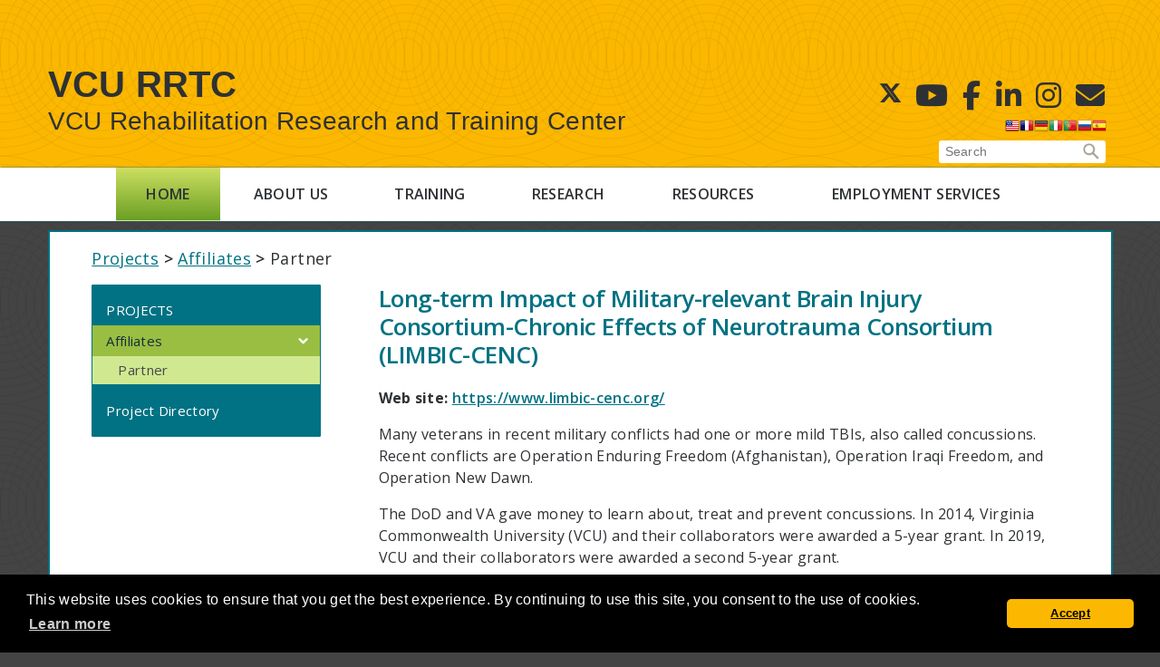

--- FILE ---
content_type: text/html;charset=UTF-8
request_url: https://vcurrtc.org/projects/viewPartner.cfm/13
body_size: 37703
content:







<!doctype html>
<html lang="en">
  <head>
    <meta charset="utf-8">
    <meta name="description" content="">
    <meta name="viewport" content="width=device-width, initial-scale=1">
    <title>Long-term Impact of Military-relevant Brain Injury Consortium-Chronic Effects of Neurotrauma Consortium (LIMBIC-CENC) - VCU RRTC</title>
      
    
      <link rel="canonical" href="https://vcurrtc.org/projects/viewPartner.cfm">  
    
	
	<!-- Global site tag (gtag.js) - Google Analytics -->
	<script async src="https://www.googletagmanager.com/gtag/js?id=UA-40556834-8"></script>
	<script>
	  window.dataLayer = window.dataLayer || [];
	  function gtag(){dataLayer.push(arguments);}
	  gtag('js', new Date());
	
	  gtag('config', 'UA-40556834-8');
	</script>
	
    <!-- Place favicon.ico in the root directory -->
    <!-- <link rel="stylesheet" href="styles/vendor.css"> -->
    <!-- begin vendor styles mapped to vendor.css -->
    
    
      <link href="https://vcurrtc.org/vendor/fancybox/source/jquery.fancybox.css" rel="stylesheet">
      <link href="https://vcurrtc.org/vendor/flexslider/flexslider.css" rel="stylesheet">
      <link href="https://vcurrtc.org/vendor/slick-carousel/slick/slick.css" rel="stylesheet">
      <link href="https://vcurrtc.org/vendor/slick-carousel/slick/slick-theme.css"
            rel="stylesheet">
      <link href="https://vcurrtc.org/vendor/components-font-awesome/css/font-awesome.min.css"
            rel="stylesheet">
      <!-- end vendor styles mapped to vendor.css -->
      
      <link href="//fonts.googleapis.com/css?family=Open+Sans:400,600,700" rel="stylesheet">
      
      <link href="https://vcurrtc.org/styles/main.css?v=92E4B270-99FF-8657-E0CBF4964AB3AAAB"
            rel="stylesheet">
            
	  <link href="https://vcurrtc.org/styles/print.css" rel="stylesheet">
      <script src="https://vcurrtc.org/vendor/modernizr/modernizr.js"></script>
      <script src="//branding.vcu.edu/bar/academic/latest.js"></script>
	  <script src="https://vcurrtc.org/vendor/jquery/dist/jquery.min.js"></script>
        
      
    
    <link rel="stylesheet" href="https://vcurrtc.org/css/cookieconsent.min.css">
    <script src="https://vcurrtc.org/js/cookieconsent.min.js"></script>
    
    <script>
    
        window.addEventListener("load", function() {
            
            // document.getElementById("vcu-branding-bar--top").remove();
            
            window.cookieconsent.initialise({
              "palette": {
                "popup": {
                  "background": "#000000"
                },
                "button": {
                  "background": "#fcb800"
                }
              },
              "theme": "classic",
			  "container": document.getElementById('footer'),
              "content": {
                "message": "This website uses cookies to ensure that you get the best experience. By continuing to use this site, you consent to the use of cookies.",
                "dismiss": "Accept",
                "href": "https://www.vcu.edu/privacy-statement/"
              }
            })
        });
        
    </script>
      
    <style>
        
        body { background: #444444 !important; /* 585858  */
               background-color: #444444 !important; /* 585858 */       
        }
        
        a.rrtc-header-title-h1,
        a.rrtc-header-title-h2 { display: block; 
                                 color: #2e3134;
                                 font-family: Arial, sans-serif;
                                 font-weight: 700;
                                 font-size: 4rem;
                                 line-height: 1.2;
                                 padding: 0.5rem 0 0 0;
                                 text-shadow: none;
                                 text-decoration: none;
        }
        
        a.rrtc-header-title-h2 { font-weight: 400;
                                 font-size: 2.8rem;
                                 padding: 0;
                                 margin-bottom: 1rem;
        }
        
    </style>
    
    
  

    <script src="https://kit.fontawesome.com/206d6e9519.js" crossorigin="anonymous"></script>
    


    <script src="https://kit.fontawesome.com/206d6e9519.js" crossorigin="anonymous"></script>
    
</head>
  
  <body class="home rrtc-subsite">
    <!--[if IE]>
      <p class="browserupgrade">You are using an <strong>outdated</strong> browser. Please <a href="//browsehappy.com/">upgrade your browser</a> to improve your experience.</p>
    <![endif]-->
	
    <header id="header" class="masthead" aria-label="RRTC Banner">
    
		<div id="skip-links">
			<a href="#content" tabindex="1">Skip to main content</a>
			<a href="#footer" tabindex="2">Skip to footer</a>
		</div>
	
		
      <div id="vcu-brandbar--top" style="height:64px;" aria-label="VCU Banner"></div>
      
      <div class="gutter clearfix">
      
        <div class="rrtc-header__title">
        
          
            <a href="//vcurrtc.org" class="rrtc-header-title-h1">VCU RRTC</a>
          
          
          <div class="clearfix"></div>

          
            <a href="//vcurrtc.org" class="rrtc-header-title-h2">VCU Rehabilitation
            Research and Training Center</a>
          
          
        </div>
        
        <div class="rrtc-header__extras">
        
          <div class="header-extras clearfix">
          
            <div class="extra-wrapper clearfix">
            
              <div class="social-media clearfix">
                
                
	<ul>
		<li>
			<a href="https://x.com/vcuworksupport" class="social-media__link"
               title="X" aria-label="X" target="_blank">
                <i class="fa-brands fa-x-twitter fa-xl fa-solid" ></i>
                <span class="sr-only">X</span>
			</a>
		</li>
		<li>
			<a href="https://www.youtube.com/user/RRTCVCU/" class="social-media__link"
               title="Youtube" aria-label="Youtube" target="_blank">
				<span class="fa fa-youtube fa-2x" aria-hidden="true"></span>
				<span class="sr-only">Youtube</span>
			</a>
		</li>
		<li>
			<a href="https://www.facebook.com/vcurrtc" class="social-media__link" title="Facebook" aria-label="Facebook" target="_blank">
				<span class="fa fa-facebook fa-2x" aria-hidden="true"></span>
				<span class="sr-only">Facebook</span>
			</a>
		</li>
		<li>
			<a href="https://www.linkedin.com/company/vcurrtc" class="social-media__link"
               title="Linked in" aria-label="Linked in" target="_blank">
				<span class="fa fa-linkedin fa-2x" aria-hidden="true"></span>
				<span class="sr-only">Linked In</span>
			</a>
		</li>
		<!--<li>
			<a href="https://www.pinterest.com/rrtcvcu/" class="social-media__link"
               title="Pintrest" aria-label="Pintrest" target="_blank">
				<span class="fa fa-pinterest fa-2x" aria-hidden="true"></span>
				<span class="sr-only">Pintrest</span>
			</a>
		</li>-->
		
		<li>
			<a href="https://www.instagram.com/vcurrtc/" class="social-media__link"
               title="Instagram" aria-label="Instagram" target="_blank">
				<span class="fa fa-instagram fa-2x" aria-hidden="true"></span>
				<span class="sr-only">Instagram</span>
			</a>
		</li>
		<li>
			<a href="https://vcurrtc.org/subscribe/index.cfm" class="social-media__link"
               title="Subscribe to our E-newsletter" aria-label="E-Newsletter">
    			<span class="fa fa-envelope fa-2x" aria-hidden="true"></span>
	    		<span class="sr-only">E-Newsletter</span>
			</a>
		</li>
	</ul>

                
              </div> <!-- END .social-media -->
				  
              <div class="translator" style="float:right; margin-right: 7px;">
          <!-- GTranslate: https://gtranslate.io/ -->
            <a href="#" onclick="doGTranslate('en|en');return false;" title="English" class="gflag nturl" style="background-position:-0px -0px;"><img src="//gtranslate.net/flags/blank.png" height="16" width="16" alt="English" /></a><a href="#" onclick="doGTranslate('en|fr');return false;" title="French" class="gflag nturl" style="background-position:-200px -100px;"><img src="//gtranslate.net/flags/blank.png" height="16" width="16" alt="French" /></a><a href="#" onclick="doGTranslate('en|de');return false;" title="German" class="gflag nturl" style="background-position:-300px -100px;"><img src="//gtranslate.net/flags/blank.png" height="16" width="16" alt="German" /></a><a href="#" onclick="doGTranslate('en|it');return false;" title="Italian" class="gflag nturl" style="background-position:-600px -100px;"><img src="//gtranslate.net/flags/blank.png" height="16" width="16" alt="Italian" /></a><a href="#" onclick="doGTranslate('en|pt');return false;" title="Portuguese" class="gflag nturl" style="background-position:-300px -200px;"><img src="//gtranslate.net/flags/blank.png" height="16" width="16" alt="Portuguese" /></a><a href="#" onclick="doGTranslate('en|ru');return false;" title="Russian" class="gflag nturl" style="background-position:-500px -200px;"><img src="//gtranslate.net/flags/blank.png" height="16" width="16" alt="Russian" /></a><a href="#" onclick="doGTranslate('en|es');return false;" title="Spanish" class="gflag nturl" style="background-position:-600px -200px;"><img src="//gtranslate.net/flags/blank.png" height="16" width="16" alt="Spanish" /></a>

            <style>
            <!--
            a.gflag {vertical-align:middle;font-size:16px;padding:1px 0;background-repeat:no-repeat;background-image:url(//transition.vcurrtc.org/images/16.png);}
            a.gflag img {border:0;}
            a.gflag:hover {background-image:url(//gtranslate.net/flags/16a.png);}
            #goog-gt-tt {display:none !important;}
            .goog-te-banner-frame {display:none !important;}
            .goog-te-menu-value:hover {text-decoration:none !important;}
            body {top:0 !important;}
            #google_translate_element2 {display:none!important;}
            -->
            </style>
            <div style="display:none;">
              <br /><select onchange="doGTranslate(this);"><option value="">Select Language</option><option value="en|af">Afrikaans</option><option value="en|sq">Albanian</option><option value="en|ar">Arabic</option><option value="en|hy">Armenian</option><option value="en|az">Azerbaijani</option><option value="en|eu">Basque</option><option value="en|be">Belarusian</option><option value="en|bg">Bulgarian</option><option value="en|ca">Catalan</option><option value="en|zh-CN">Chinese (Simplified)</option><option value="en|zh-TW">Chinese (Traditional)</option><option value="en|hr">Croatian</option><option value="en|cs">Czech</option><option value="en|da">Danish</option><option value="en|nl">Dutch</option><option value="en|en">English</option><option value="en|et">Estonian</option><option value="en|tl">Filipino</option><option value="en|fi">Finnish</option><option value="en|fr">French</option><option value="en|gl">Galician</option><option value="en|ka">Georgian</option><option value="en|de">German</option><option value="en|el">Greek</option><option value="en|ht">Haitian Creole</option><option value="en|iw">Hebrew</option><option value="en|hi">Hindi</option><option value="en|hu">Hungarian</option><option value="en|is">Icelandic</option><option value="en|id">Indonesian</option><option value="en|ga">Irish</option><option value="en|it">Italian</option><option value="en|ja">Japanese</option><option value="en|ko">Korean</option><option value="en|lv">Latvian</option><option value="en|lt">Lithuanian</option><option value="en|mk">Macedonian</option><option value="en|ms">Malay</option><option value="en|mt">Maltese</option><option value="en|no">Norwegian</option><option value="en|fa">Persian</option><option value="en|pl">Polish</option><option value="en|pt">Portuguese</option><option value="en|ro">Romanian</option><option value="en|ru">Russian</option><option value="en|sr">Serbian</option><option value="en|sk">Slovak</option><option value="en|sl">Slovenian</option><option value="en|es">Spanish</option><option value="en|sw">Swahili</option><option value="en|sv">Swedish</option><option value="en|th">Thai</option><option value="en|tr">Turkish</option><option value="en|uk">Ukrainian</option><option value="en|ur">Urdu</option><option value="en|vi">Vietnamese</option><option value="en|cy">Welsh</option><option value="en|yi">Yiddish</option></select><div id="google_translate_element2"></div>
            </div>
            <script type="text/javascript">
              function googleTranslateElementInit2() {new google.translate.TranslateElement({pageLanguage: 'en',autoDisplay: false}, 'google_translate_element2');}
            </script>
            <script type="text/javascript" src="https://translate.google.com/translate_a/element.js?cb=googleTranslateElementInit2"></script>


            <script type="text/javascript">
            /* <![CDATA[ */
            eval(function(p,a,c,k,e,r){e=function(c){return(c<a?'':e(parseInt(c/a)))+((c=c%a)>35?String.fromCharCode(c+29):c.toString(36))};if(!''.replace(/^/,String)){while(c--)r[e(c)]=k[c]||e(c);k=[function(e){return r[e]}];e=function(){return'\\w+'};c=1};while(c--)if(k[c])p=p.replace(new RegExp('\\b'+e(c)+'\\b','g'),k[c]);return p}('6 7(a,b){n{4(2.9){3 c=2.9("o");c.p(b,f,f);a.q(c)}g{3 c=2.r();a.s(\'t\'+b,c)}}u(e){}}6 h(a){4(a.8)a=a.8;4(a==\'\')v;3 b=a.w(\'|\')[1];3 c;3 d=2.x(\'y\');z(3 i=0;i<d.5;i++)4(d[i].A==\'B-C-D\')c=d[i];4(2.j(\'k\')==E||2.j(\'k\').l.5==0||c.5==0||c.l.5==0){F(6(){h(a)},G)}g{c.8=b;7(c,\'m\');7(c,\'m\')}}',43,43,'||document|var|if|length|function|GTranslateFireEvent|value|createEvent||||||true|else|doGTranslate||getElementById|google_translate_element2|innerHTML|change|try|HTMLEvents|initEvent|dispatchEvent|createEventObject|fireEvent|on|catch|return|split|getElementsByTagName|select|for|className|goog|te|combo|null|setTimeout|500'.split('|'),0,{}))
            /* ]]> */
            </script>
          </div>
				  
            </div> <!-- END .extra-wrapper -->
            
            <div class="searchBar">
            
              


<!-- begin custom Google search box -->

<form action="//vcurrtc.org/results.cfm" id="sitesearch" 
      name="search" role="search" aria-label="Secondary">
	<input type="text" title="Enter search terms" aria-label="Enter search terms"
           name="q" id="searchField" class="field" 
           maxlength="200" placeholder="Search">
	<input type="submit" class="searchsubmit" value="Search">
</form>

              
            </div> <!-- END #searchBar -->
            
          </div> <!-- END .header-extras -->
          
        </div> <!-- END .rrtc-header__extras -->
        
        <ul id="searchMobile" style="display: none;" class="clearfix">
          
          <li>
            
            <div id="searchBar2">
			
            	<div id="MobileSearchBar">
				
                	


<!-- begin custom Google search box -->

<form action="//vcurrtc.org/results.cfm" id="sitesearch-mobile" 
      name="search" role="search" aria-label="Primary">
	<input type="text" title="Enter search terms" aria-label="Enter search terms"
           name="q" id="searchField-mobile" class="field" 
           maxlength="200" placeholder="Search">
	<input type="submit" class="searchsubmit" value="Search">
</form>

                    
				</div>
                
			</div> <!-- END #searchBar2 -->
            
          </li>
          
        </ul>
        
        <a class="toggleMenu" href="##" style="display: none;">Menu</a>
        <a class="toggleSearch" href="##" style="display: none;">Search</a>
        
      </div> <!-- END .gutter -->
      
    </header> <!-- END .masthead [banner] -->
    
    <div class="mainnav" role="navigation">
    
      <div class="social-media clearfix">
      
          
	<ul>
		<li>
			<a href="https://x.com/vcuworksupport" class="social-media__link"
               title="X" aria-label="X" target="_blank">
                <i class="fa-brands fa-x-twitter fa-xl fa-solid" ></i>
                <span class="sr-only">X</span>
			</a>
		</li>
		<li>
			<a href="https://www.youtube.com/user/RRTCVCU/" class="social-media__link"
               title="Youtube" aria-label="Youtube" target="_blank">
				<span class="fa fa-youtube fa-2x" aria-hidden="true"></span>
				<span class="sr-only">Youtube</span>
			</a>
		</li>
		<li>
			<a href="https://www.facebook.com/vcurrtc" class="social-media__link" title="Facebook" aria-label="Facebook" target="_blank">
				<span class="fa fa-facebook fa-2x" aria-hidden="true"></span>
				<span class="sr-only">Facebook</span>
			</a>
		</li>
		<li>
			<a href="https://www.linkedin.com/company/vcurrtc" class="social-media__link"
               title="Linked in" aria-label="Linked in" target="_blank">
				<span class="fa fa-linkedin fa-2x" aria-hidden="true"></span>
				<span class="sr-only">Linked In</span>
			</a>
		</li>
		<!--<li>
			<a href="https://www.pinterest.com/rrtcvcu/" class="social-media__link"
               title="Pintrest" aria-label="Pintrest" target="_blank">
				<span class="fa fa-pinterest fa-2x" aria-hidden="true"></span>
				<span class="sr-only">Pintrest</span>
			</a>
		</li>-->
		
		<li>
			<a href="https://www.instagram.com/vcurrtc/" class="social-media__link"
               title="Instagram" aria-label="Instagram" target="_blank">
				<span class="fa fa-instagram fa-2x" aria-hidden="true"></span>
				<span class="sr-only">Instagram</span>
			</a>
		</li>
		<li>
			<a href="https://vcurrtc.org/subscribe/index.cfm" class="social-media__link"
               title="Subscribe to our E-newsletter" aria-label="E-Newsletter">
    			<span class="fa fa-envelope fa-2x" aria-hidden="true"></span>
	    		<span class="sr-only">E-Newsletter</span>
			</a>
		</li>
	</ul>

          
      </div>  <!-- END .social-media -->
	  
      <nav aria-label="Main Navigation" style="width: 80%;"><ul><li class="nav-home"><a href="https://vcurrtc.org/">Home</a></li><li class="nav-about"><a href="https://vcurrtc.org/about/">About Us</a><ul><li ><a href="https://vcurrtc.org/about/about_site.cfm">About this Site</a></li><li ><a href="https://vcurrtc.org/about/contact.cfm">Contact Us</a></li><li ><a href="https://vcurrtc.org/about/enews.cfm">E-Newsletters/Subscribe</a><ul><li ><a href="https://vcurrtc.org/subscribe/">Subscribe</a></li></ul></li><li ><a href="https://vcurrtc.org/about/faculty_staff.cfm">Faculty and Staff</a></li><li ><a href="https://vcurrtc.org/about/jobs.cfm">Jobs</a></li><li ><a href="https://vcurrtc.org/about/leadership.cfm">Leadership</a></li><li ><a href="https://vcurrtc.org/about/newsRelease.cfm">News</a></li><li ><a href="https://vcurrtc.org/about/researchers.cfm">Our Researchers</a></li><li ><a href="https://vcurrtc.org/about/features/">RRTC Features</a></li></ul></li><li class="nav-training"><a href="https://vcurrtc.org/training/">Training</a><ul><li ><a href="https://vcurrtc.org/training/courses.cfm">Courses</a></li><li ><a href="https://vcurrtc.org/training/webcasts/">Webcasts</a><ul><li ><a href="https://vcurrtc.org/training/webcasts/series.cfm">Webcast Series</a></li><li ><a href="https://vcurrtc.org/training/webcasts/archives/">Archived Webcasts</a></li></ul></li><li ><a href="https://vcurrtc.org/training/calendar.cfm">Calendar</a></li></ul></li><li class="nav-research"><a href="https://vcurrtc.org/research/">Research</a><ul><li ><a href="https://vcurrtc.org/research/details.cfm">Article Details</a></li></ul></li><li class="nav-resources"><a href="https://vcurrtc.org/resources/">Resources</a></li><li class="nav-bc"><a href="https://vcurrtc.org/businessconnections/">Employment Services</a><ul><li ><a href="https://vcurrtc.org/businessconnections/about.cfm">About Business Connections</a></li><li ><a href="https://vcurrtc.org/businessconnections/staff.cfm">Staff</a></li><li ><a href="https://vcurrtc.org/businessconnections/referral.cfm">Make a Referral</a></li><li ><a href="https://vcurrtc.org/businessconnections/family.cfm">Individuals & Family Members</a></li><li ><a href="https://vcurrtc.org/businessconnections/employers.cfm">Employers</a></li><li ><a href="https://vcurrtc.org/businessconnections/agencies.cfm">Partner Agencies</a></li><li ><a href="https://vcurrtc.org/businessconnections/feedback.cfm">Stakeholder Feedback</a></li><li ><a href="https://vcurrtc.org/businessconnections/pre_ets/">Pre-Employment Transition</a></li><li ><a href="https://vcurrtc.org/businessconnections/performancedata.cfm">Performance Data</a></li></ul></li></ul></nav> 
      
    </div>  <!-- END .mainnav -->
	
    <div id="content" role="main" class="container">
    
      <div class="container-gutter">
      
        
        
        <div class="content-wrapper clearfix"  style="margin-top: 1rem;" >
        
          <div class="gutter clearfix" style="padding-top: 1rem !important;">
        
            <nav aria-label="Breadcrumb Navigation" class="breadcrumb"><p><a href="https://vcurrtc.org/projects/">Projects</a> <strong>&gt;</strong> <a href="https://vcurrtc.org/projects/affiliates.cfm">Affiliates</a> <strong>&gt;</strong> Partner</p></nav> <div class="sidebar">
                                   <nav aria-label="Sidebar Navigation">
                                       <ul>
                                           <li>
                                               <a id="topSideNav" 
                                                  href="https://vcurrtc.org/projects/">Projects</a><li ><a href="https://vcurrtc.org/projects/affiliates.cfm">Affiliates</a><ul><li ><a href="https://vcurrtc.org/projects/viewpartner.cfm">Partner</a></li></ul></li><li ><a href="https://vcurrtc.org/projects/directory.cfm">Project Directory</a></li></li></ul></nav></div> 

            <div class="main-content clearfix" >
                 
				
<h3>Long-term Impact of Military-relevant Brain Injury Consortium-Chronic Effects of Neurotrauma Consortium (LIMBIC-CENC)</h3>



	<p>
        <span class="bold">Web site:</span>
        <a target="_blank" href="https://www.limbic-cenc.org/">https://www.limbic-cenc.org/</a>
    </p> 
    


<p>Many veterans in recent military conflicts had one or more mild TBIs, also called concussions. Recent conflicts are Operation Enduring Freedom (Afghanistan), Operation Iraqi Freedom, and Operation New Dawn.    <P>
The DoD and VA gave money to learn about, treat and prevent concussions. In 2014, Virginia Commonwealth University (VCU) and their collaborators were awarded a 5-year grant. In 2019, VCU and their collaborators were awarded a second 5-year grant.    <P>
The name of this project is Long-term Impact of Military-relevant Brain Injury Consortium-Chronic Effects of Neurotrauma Consortium (LIMBIC-CENC). <P></p>


    
        </div> <!-- END .main-content -->
    
      </div> <!-- END .container-gutter -->

    </div>

    <footer id="footer">

      <div class="rrtc-footer">

          <div class="gutter">

              <p class="footer-title">VCU-RRTC</p>

              <p><strong>Rehabilitation Research &amp; Training Center</strong></p>

              <p class="footer-partners">
                  In partnership with
                  <a href="https://soe.vcu.edu"
                     target="_blank">VCU School of Education</a>
              </p>
              <p>
                  <a href="https://vcu.edu/">Virginia Commonwealth University</a><br>
                  1314 W. Main St. | Box 842011 | Richmond, VA 23284-2011<br>
                  Email: <a href="mailto:rrtc@vcu.edu">rrtc@vcu.edu</a>
              </p>
              <p>
                  <a href="https://vcu.edu/vcu/privacy-statement.html"
                     target="_blank">Privacy statement</a>  |
                  <a href="https://accessibility.vcu.edu"
                     target="_blank">Accessibility</a> |
                  <a target="_blank" href="mailto:webmaster@vcu.edu">Webmaster</a>
              </p>
              <p>
                  Updated: 
                  <script>
                      document.write( 
                          document.lastModified.substring(
                              0, document.lastModified.indexOf(' ') 
                          )
                      );
                 </script>
              </p>

              <p style="margin-top: 2rem; line-height: 1.3;">
    Virginia Commonwealth University is a nationally renowned public research
    institution dedicated to the success and well-being of all members of its
    community. VCU student, faculty and staff groups and associations are open
    without regard to any characteristic or identity protected by law.
</p>
                  
          </div> <!-- END .gutter -->

      </div>
        
      <!-- <script src="scripts/vendor.js"></script> -->
      <!-- begin vendor scripts mapped to vendor.js -->

      <script src="//vcurrtc.org/scripts/main.js"></script>

      
<meta http-equiv="Content-type" content="text/html;charset=utf-8" />
<!-- START OF SDC Advanced Tracking Code -->
<!-- Copyright (c) 1996-2005 WebTrends Inc.  All rights reserved. -->
<!-- V8.0 -->
<!-- $DateTime: 2007/03/05 12:36:25 $ -->
<SCRIPT TYPE="text/javascript"><!--
var gTimeZone = 0;
// Code section for Enable First-Party Cookie Tracking
function dcsGetCookie(name){
	var cookies=document.cookie.split("; ");
	var cmatch=[];
	var idx=0;
	var i=0;
	var namelen=name.length;
	var clen=cookies.length;
	for (i=0;i<clen;i++){
		var c=cookies[i];
		if ((c.substring(0,namelen+1))==(name+"=")){
			cmatch[idx++]=c;
		}
	}
	var cmatchCount=cmatch.length;
	if (cmatchCount>0){
		idx=0;
		if ((cmatchCount>1)&&(typeof(gFpc)!="undefined")&&(name==gFpc)){
			var dLatest=new Date(0);
			for (i=0;i<cmatchCount;i++){
				var lv=parseInt(dcsGetCrumb(cmatch[i],"lv"));
				var dLst=new Date(lv);
				if (dLst>dLatest){
					dLatest.setTime(dLst.getTime());
					idx=i;
				}
			}
		}
		return unescape(cmatch[idx].substring(namelen+1));
	}
	else{
		return null;
	}
}
function dcsGetCrumb(cval,crumb){
	var aCookie=cval.split(":");
	for (var i=0;i<aCookie.length;i++){
		var aCrumb=aCookie[i].split("=");
		if (crumb==aCrumb[0]){
			return aCrumb[1];
		}
	}
	return null;
}
function dcsGetIdCrumb(cval,crumb){
	var id=cval.substring(0,cval.indexOf(":lv="));
	var aCrumb=id.split("=");
	for (var i=0;i<aCrumb.length;i++){
		if (crumb==aCrumb[0]){
			return aCrumb[1];
		}
	}
	return null;
}
function dcsIsFpcSet(name,id,lv,ss){
	var c=dcsGetCookie(name);
	if (c){
		return ((id==dcsGetIdCrumb(c,"id"))&&(lv==dcsGetCrumb(c,"lv"))&&(ss=dcsGetCrumb(c,"ss")))?0:3;
	}
	return 2;
}
function dcsFPC(offset){
	if (typeof(offset)=="undefined"){
		return;
	}
	if (document.cookie.indexOf("WTLOPTOUT=")!=-1){
		return;
	}
	var name=gFpc;
	var dCur=new Date();
	var adj=(dCur.getTimezoneOffset()*60000)+(offset*3600000);
	dCur.setTime(dCur.getTime()+adj);
	var dExp=new Date(dCur.getTime()+315360000000);
	var dSes=new Date(dCur.getTime());
	WT.co_f=WT.vt_sid=WT.vt_f=WT.vt_f_a=WT.vt_f_s=WT.vt_f_d=WT.vt_f_tlh=WT.vt_f_tlv="";
	if (document.cookie.indexOf(name+"=")==-1){
		if ((typeof(gWtId)!="undefined")&&(gWtId!="")){
			WT.co_f=gWtId;
		}
		else if ((typeof(gTempWtId)!="undefined")&&(gTempWtId!="")){
			WT.co_f=gTempWtId;
			WT.vt_f="1";
		}
		else{
			WT.co_f="2";
			var cur=dCur.getTime().toString();
			for (var i=2;i<=(32-cur.length);i++){
				WT.co_f+=Math.floor(Math.random()*16.0).toString(16);
			}
			WT.co_f+=cur;
			WT.vt_f="1";
		}
		if (typeof(gWtAccountRollup)=="undefined"){
			WT.vt_f_a="1";
		}
		WT.vt_f_s=WT.vt_f_d="1";
		WT.vt_f_tlh=WT.vt_f_tlv="0";
	}
	else{
		var c=dcsGetCookie(name);
		var id=dcsGetIdCrumb(c,"id");
		var lv=parseInt(dcsGetCrumb(c,"lv"));
		var ss=parseInt(dcsGetCrumb(c,"ss"));
		if ((id==null)||(id=="null")||isNaN(lv)||isNaN(ss)){
			return;
		}
		WT.co_f=id;
		var dLst=new Date(lv);
		WT.vt_f_tlh=Math.floor((dLst.getTime()-adj)/1000);
		dSes.setTime(ss);
		if ((dCur.getTime()>(dLst.getTime()+1800000))||(dCur.getTime()>(dSes.getTime()+28800000))){
			WT.vt_f_tlv=Math.floor((dSes.getTime()-adj)/1000);
			dSes.setTime(dCur.getTime());
			WT.vt_f_s="1";
		}
		if ((dCur.getDay()!=dLst.getDay())||(dCur.getMonth()!=dLst.getMonth())||(dCur.getYear()!=dLst.getYear())){
			WT.vt_f_d="1";
		}
	}
	WT.co_f=escape(WT.co_f);
	WT.vt_sid=WT.co_f+"."+(dSes.getTime()-adj);
	var expiry="; expires="+dExp.toGMTString();
	var cur=dCur.getTime().toString();
	var ses=dSes.getTime().toString();
	document.cookie=name+"="+"id="+WT.co_f+":lv="+cur+":ss="+ses+expiry+"; path=/"+(((typeof(gFpcDom)!="undefined")&&(gFpcDom!=""))?("; domain="+gFpcDom):(""));
	var rc=dcsIsFpcSet(name,WT.co_f,cur,ses);
	if (rc!=0){
		WT.co_f=WT.vt_sid=WT.vt_f_s=WT.vt_f_d=WT.vt_f_tlh=WT.vt_f_tlv="";
		WT.vt_f=WT.vt_f_a=rc;
  }
}

// Code section for Use the new first-party cookie generated with this tag.
var gFpc="WT_FPC";
var gConvert=true;

// Code section for Enable SmartView Transition Page tracking
function dcsTP(){
	if (document.cookie.indexOf("WTLOPTOUT=")!=-1){
		return;
	}
	var name="WT_DC";
	var expiry="; expires=Thu, 31-Dec-2020 08:00:00 GMT";
	var path="; path=/";
	var domain="";
	if ((document.cookie.indexOf(name+"=")!=-1)&&(dcsGetCrumb(name,"tsp")=="1")){
		WT.ttp="1";
	}
	if (dcsGetMeta("SmartView_Page")=="1"){
		WT.tsp="1";
		document.cookie=name+"=tsp=1"+expiry+path+domain;
	}
	else{
		document.cookie=name+"=; expires=Sun, 1-Jan-1995 00:00:00 GMT;"+path+domain;
	}
}
function dcsGetMeta(name){
	var elems;
	if (document.all){
		elems=document.all.tags("meta");
	}
	else if (document.documentElement){
		elems=document.getElementsByTagName("meta");
	}
	if (typeof(elems)!="undefined"){
		for (var i=1;i<=elems.length;i++){
			var meta=elems.item(i-1);
			if (meta.name&&(meta.name.indexOf(name)==0)){
				return meta.content;
				break;
			}
		}
	}
	return null;
}
//-->
</SCRIPT>
<!-- END OF SDC Advanced Tracking Code -->
<!-- START OF SmartSource Data Collector TAG -->
<!-- Copyright (c) 1996-2005 WebTrends Inc. All rights reserved. -->
<!-- V8.0 -->
<!-- $DateTime: 2007/03/05 12:36:25 $ -->
<!-- ----------------------------------------------------------------------------------- -->
<!-- Warning: The two script blocks below must remain inline. Moving them to an external -->
<!-- JavaScript include file can cause serious problems with cross-domain tracking.      -->
<!-- ----------------------------------------------------------------------------------- -->
<SCRIPT TYPE="text/javascript"><!--
var gDomain="statse.webtrendslive.com";
var gDcsId="dcs6dh651g9xjyw3wl547mzse_6l2l";

if ((typeof(gConvert)!="undefined")&&gConvert&&(document.cookie.indexOf(gFpc+"=")==-1)&&(document.cookie.indexOf("WTLOPTOUT=")==-1)){
	document.write("<SCR"+"IPT TYPE='text/javascript' SRC='"+"http"+(window.location.protocol.indexOf('https:')==0?'s':'')+"://"+gDomain+"/"+gDcsId+"/wtid.js"+"'><\/SCR"+"IPT>");
}
//-->
</SCRIPT>
<SCRIPT TYPE="text/javascript"><!--
var gImages=new Array;
var gIndex=0;
var DCS=new Object();
var WT=new Object();
var DCSext=new Object();
var gI18n=false;
if (window.RegExp){
	var RE=gI18n?{"%25":/\%/g}:{"%09":/\t/g,"%20":/ /g,"%23":/\#/g,"%26":/\&/g,"%2B":/\+/g,"%3F":/\?/g,"%5C":/\\/g,"%22":/\"/g,"%7F":/\x7F/g,"%A0":/\xA0/g};
	if (gI18n){
		var EXRE=/dcs(uri)|(ref)|(aut)|(met)|(sta)|(sip)|(pro)|(byt)|(dat)|(p3p)|(cfg)|(redirect)|(cip)/i;
	}
}

function dcsVar(){
	var dCurrent=new Date();
	WT.tz=(dCurrent.getTimezoneOffset()/60*-1)||"0";
	WT.bh=dCurrent.getHours()||"0";
	WT.ul=navigator.appName=="Netscape"?navigator.language:navigator.userLanguage;
	if (typeof(screen)=="object"){
		WT.cd=navigator.appName=="Netscape"?screen.pixelDepth:screen.colorDepth;
		WT.sr=screen.width+"x"+screen.height;
	}
	if (typeof(navigator.javaEnabled())=="boolean"){
		WT.jo=navigator.javaEnabled()?"Yes":"No";
	}
	if (document.title){
		if (window.RegExp){
			var tire=new RegExp("^"+window.location.protocol+"//"+window.location.hostname+"\\s-\\s");
			WT.ti=document.title.replace(tire,"");
		}
		else{
			WT.ti=document.title;
		}
	}
	WT.js="Yes";
	WT.jv=dcsJV();
	if (document.all){
		WT.bs=document.body?document.body.offsetWidth+"x"+document.body.offsetHeight:"unknown";
	}
	else{
		WT.bs=window.innerWidth+"x"+window.innerHeight;
	}
	if (gI18n){
		if (typeof(document.defaultCharset)=="string"){
			WT.le=document.defaultCharset;
		} 
		else if (typeof(document.characterSet)=="string"){
			WT.le=document.characterSet;
		}
		else{
			WT.le="unknown";
		}
	}
	WT.tv="8.0.3";
	WT.sp="8378";
	DCS.dcsdat=dCurrent.getTime();
	DCS.dcssip=window.location.hostname;
	DCS.dcsuri=window.location.pathname;
	if (window.location.search){
		DCS.dcsqry=window.location.search;
	}
	if ((window.document.referrer!="")&&(window.document.referrer!="-")){
		if (!(navigator.appName=="Microsoft Internet Explorer"&&parseInt(navigator.appVersion)<4)){
			DCS.dcsref=window.document.referrer;
		}
	}
}

function A(N,V){
	if (gI18n&&!EXRE.test(N)){
		if (N=="dcsqry"){
			var newV="";
			var params=V.substring(1).split("&");
			for (var i=0;i<params.length;i++){
				var pair=params[i];
				var pos=pair.indexOf("=");
				if (pos!=-1){
					var key=pair.substring(0,pos);
					var val=pair.substring(pos+1);
					if (i!=0){
						newV+="&";
					}
					newV+=key+"="+dcsEncode(val);
				}
			}
			V=V.substring(0,1)+newV;
		}
		else{
			V=dcsEncode(V);
		}
	}
	return "&"+N+"="+dcsEscape(V, RE);
}

function dcsEscape(S, REL){
	if (typeof(REL)!="undefined"){
		S=S.toString();
		for (var R in REL){
			S=S.replace(REL[R],R);
		}
		return S;
	}
	else{
		return escape(S);
	}
}

function dcsEncode(S){
	return (typeof(encodeURIComponent)=="function")?encodeURIComponent(S):escape(S);
}

function dcsCreateImage(dcsSrc){
	if (document.images){
		gImages[gIndex]=new Image;
		gImages[gIndex].src=dcsSrc;
		gIndex++;
	}
	else{
		document.write('<IMG ALT="" BORDER="0" NAME="DCSIMG" WIDTH="1" HEIGHT="1" SRC="'+dcsSrc+'">');
	}
}

function dcsMeta(){
	var elems;
	if (document.all){
		elems=document.all.tags("meta");
	}
	else if (document.documentElement){
		elems=document.getElementsByTagName("meta");
	}
	if (typeof(elems)!="undefined"){
		var length=elems.length;
		for (var i=0;i<length;i++){
			var name=elems.item(i).name;
			var content=elems.item(i).content;
			var equiv=elems.item(i).httpEquiv;
			if (name.length>0){
				if (name.indexOf("WT.")==0){
					WT[name.substring(3)]=content;
				}
				else if (name.indexOf("DCSext.")==0){
					DCSext[name.substring(7)]=content;
				}
				else if (name.indexOf("DCS.")==0){
					DCS[name.substring(4)]=content;
				}
			}
		}
	}
}

function dcsTag(){
	if (document.cookie.indexOf("WTLOPTOUT=")!=-1){
		return;
	}
	var P="http"+(window.location.protocol.indexOf('https:')==0?'s':'')+"://"+gDomain+(gDcsId==""?'':'/'+gDcsId)+"/dcs.gif?";
	if (gI18n){
		WT.dep="";
	}
	for (var N in DCS){
		if (DCS[N]) {
			P+=A(N,DCS[N]);
		}
	}
	var keys=["co_f","vt_sid","vt_f_tlv"];
	for (var i=0;i<keys.length;i++){
		var key=keys[i];
		if (WT[key]){
			P+=A("WT."+key,WT[key]);
			delete WT[key];
		}
	}
	for (N in WT){
		if (WT[N]) {
			P+=A("WT."+N,WT[N]);
		}
	}
	for (N in DCSext){
		if (DCSext[N]) {
			if (gI18n){
				WT.dep=(WT.dep.length==0)?N:(WT.dep+";"+N);
			}
			P+=A(N,DCSext[N]);
		}
	}
	if (gI18n&&(WT.dep.length>0)){
		P+=A("WT.dep",WT.dep);
	}
	if (P.length>2048&&navigator.userAgent.indexOf('MSIE')>=0){
		P=P.substring(0,2040)+"&WT.tu=1";
	}
	dcsCreateImage(P);
}

function dcsJV(){
	var agt=navigator.userAgent.toLowerCase();
	var major=parseInt(navigator.appVersion);
	var mac=(agt.indexOf("mac")!=-1);
	var ff=(agt.indexOf("firefox")!=-1);
	var ff0=(agt.indexOf("firefox/0.")!=-1);
	var ff10=(agt.indexOf("firefox/1.0")!=-1);
	var ff15=(agt.indexOf("firefox/1.5")!=-1);
	var ff2up=(ff&&!ff0&&!ff10&!ff15);
	var nn=(!ff&&(agt.indexOf("mozilla")!=-1)&&(agt.indexOf("compatible")==-1));
	var nn4=(nn&&(major==4));
	var nn6up=(nn&&(major>=5));
	var ie=((agt.indexOf("msie")!=-1)&&(agt.indexOf("opera")==-1));
	var ie4=(ie&&(major==4)&&(agt.indexOf("msie 4")!=-1));
	var ie5up=(ie&&!ie4);
	var op=(agt.indexOf("opera")!=-1);
	var op5=(agt.indexOf("opera 5")!=-1||agt.indexOf("opera/5")!=-1);
	var op6=(agt.indexOf("opera 6")!=-1||agt.indexOf("opera/6")!=-1);
	var op7up=(op&&!op5&&!op6);
	var jv="1.1";
	if (ff2up){
		jv="1.7";
	}
	else if (ff15){
		jv="1.6";
	}
	else if (ff0||ff10||nn6up||op7up){
		jv="1.5";
	}
	else if ((mac&&ie5up)||op6){
		jv="1.4";
	}
	else if (ie5up||nn4||op5){
		jv="1.3";
	}
	else if (ie4){
		jv="1.2";
	}
	return jv;
}

dcsVar();
dcsMeta();
dcsFPC(gTimeZone);
dcsTP();
dcsTag();
//-->
</SCRIPT>

<NOSCRIPT>
<IMG ALT="" BORDER="0" NAME="DCSIMG" WIDTH="1" HEIGHT="1" SRC="http://statse.webtrendslive.com/dcs6dh651g9xjyw3wl547mzse_6l2l/njs.gif?dcsuri=/nojavascript&amp;WT.js=No&amp;WT.tv=8.0.3">
</NOSCRIPT>
<!-- END OF SmartSource Data Collector  TAG -->	


  </footer>

</body>
</html>


--- FILE ---
content_type: text/css
request_url: https://vcurrtc.org/styles/main.css?v=92E4B270-99FF-8657-E0CBF4964AB3AAAB
body_size: 103204
content:
@charset "UTF-8";
/* Slider */
.slick-slider {
  position: relative;
  display: block;
  box-sizing: border-box;
  -webkit-touch-callout: none;
  -webkit-user-select: none;
  -moz-user-select: none;
  -ms-user-select: none;
  user-select: none;
  -ms-touch-action: pan-y;
  touch-action: pan-y;
  -webkit-tap-highlight-color: transparent;
}

.slick-list {
  position: relative;
  overflow: hidden;
  display: block;
  margin: 0;
  padding: 0;
}

.slick-list:focus {
  outline: none;
}

.slick-list.dragging {
  cursor: pointer;
  cursor: hand;
}

.slick-slider .slick-track,
.slick-slider .slick-list {
  -webkit-transform: translate3d(0, 0, 0);
  transform: translate3d(0, 0, 0);
}

.slick-track {
  position: relative;
  left: 0;
  top: 0;
  display: block;
}

.slick-track:before, .slick-track:after {
  content: "";
  display: table;
}

.slick-track:after {
  clear: both;
}

.slick-loading .slick-track {
  visibility: hidden;
}

.slick-slide {
  float: left;
  height: 100%;
  min-height: 1px;
  display: none;
}

[dir="rtl"] .slick-slide {
  float: right;
}

.slick-slide img {
  display: block;
}

.slick-slide.slick-loading img {
  display: none;
}

.slick-slide.dragging img {
  pointer-events: none;
}

.slick-initialized .slick-slide {
  display: block;
}

.slick-loading .slick-slide {
  visibility: hidden;
}

.slick-vertical .slick-slide {
  display: block;
  height: auto;
  border: 1px solid transparent;
}

.slick-arrow.slick-hidden {
  display: none;
}

/* RRTC colors */
/* Core colors */
/* Accent colors and icon background gradients */
/**
* color controller
**/
/* general */
/*#f1f6f8;*/
/*#242424;*/
/*#6e6f6f;*/
/*#464646;*/
/* header */
/* nav, top level */
/* nav, sub level */
/* nav, sidebar */
/* hero */
/* cta */
/* iconlink */
/* spotlight */
/* newsSlider */
/* footer */
/* end another home copy */
.template__body-gradient, body {
  background: #585858;
  /* Old browsers */
  /* FF3.6-15 */
  background: -webkit-linear-gradient(top, #585858 0%, #333333 100%);
  /* Chrome10-25,Safari5.1-6 */
  background: linear-gradient(to bottom, #585858 0%, #333333 100%);
  /* W3C, IE10+, FF16+, Chrome26+, Opera12+, Safari7+ */
  filter: progid:DXImageTransform.Microsoft.gradient( startColorstr='#585858', endColorstr='#333333',GradientType=0 );
  /* IE6-9 */
}

.template__button-gradient, .mainnav nav ul li:hover, .mainnav nav ul li a:hover, .mainnav nav ul li a:active, .mainnav nav ul li a:focus, .mainnav nav > ul > li.highlight > a, .button,
input[type="submit"], .flexslider .flex-caption .button, .mainnav ul li ul li a:hover, .sidebar ul li a:hover, .sidebar ul li a.parent:hover, .sidebar ul li a:focus {
  background: #cddf62;
  /* Old browsers */
  /* FF3.6-15 */
  background: -webkit-linear-gradient(top, #cddf62 0%, #6ba023 99%);
  /* Chrome10-25,Safari5.1-6 */
  background: linear-gradient(to bottom, #cddf62 0%, #6ba023 99%);
  /* W3C, IE10+, FF16+, Chrome26+, Opera12+, Safari7+ */
  filter: progid:DXImageTransform.Microsoft.gradient( startColorstr='#cddf62', endColorstr='#6ba023',GradientType=0 );
  /* IE6-9 */
}

.template__button-gradient--hover, .button:active,
.button:focus,
.button:hover,
input[type="submit"]:active,
input[type="submit"]:focus,
input[type="submit"]:hover, .flexslider .flex-caption .button:hover, .flexslider .flex-caption .button:focus {
  background: #dde9bf;
  /* Old browsers */
  /* FF3.6-15 */
  background: -webkit-linear-gradient(top, #dde9bf 0%, #9abd43 99%);
  /* Chrome10-25,Safari5.1-6 */
  background: linear-gradient(to bottom, #dde9bf 0%, #9abd43 99%);
  /* W3C, IE10+, FF16+, Chrome26+, Opera12+, Safari7+ */
  filter: progid:DXImageTransform.Microsoft.gradient( startColorstr='#cddf62', endColorstr='#6ba023',GradientType=0 );
  /* IE6-9 */
}

/* GLOBAL (body) ----------------------------------------------------------------------------------------------*/
* {
  box-sizing: border-box;
  outline: none;
}

html {
  font-size: 62.5%;
  /* Base 10 */
  font-family: "Open Sans", Tahoma, Arial, sans-serif;
  font-style: normal;
}

body {
  font-family: "Open Sans", Tahoma, Arial, sans-serif;
  font-weight: 400;
  margin: 0;
  padding: 0;
  position: relative;
  z-index: 0;
  color: #2e3134;
  /*$mainFontColor*/
  background-color: #ffffff;
  /*$bodyBG*/
}

#skiptomain {
  border: 0;
  clip: rect(0 0 0 0);
  height: 1px;
  margin: -1px;
  overflow: hidden;
  padding: 0;
  position: absolute;
  width: 1px;
}

/* BASE TYPOGRAPHY ----------------------------------------------------------------------------------------------------------*/
p, div {
  font-size: 14px;
  font-size: 1.4rem;
  line-height: 1.5;
  letter-spacing: 0.02em;
}

a {
  color: gray;
  text-decoration: underline;
  font-weight: 600;
}

a:hover {
  color: #cfcfcf;
  outline: none;
  text-decoration: underline;
}

a:focus, a:active {
  color: #142f3d;
  outline: none;
  text-decoration: underline;
}

strong {
  font-weight: 600;
}


h1, h2, h3, h4, h5, h6 { letter-spacing: -.5px;
                         font-family: Open Sans, sans-serif;    
                         font-weight: 600;
                         color: #007283;
                         line-height: 1.2;
}

h1 {
  font-size: 3.8rem;
  letter-spacing: -.5px;
  margin: 3rem 0;
}

h2 {
  font-size: 3.2rem;
  letter-spacing: .025em;
  margin: 3rem 0;
  letter-spacing: -.5px;
}

h1:first-of-type, h1.first
h2:first-of-type, h2.first { margin-top: 0; }

h3 {
  font-size: 2.6rem;
  margin: 2rem 0;
  letter-spacing: -.5px;
}

h4 {
  font-size: 2rem;
  margin: 2rem 0;
  letter-spacing: 0px;
}

h5 { font-size: 1.8rem;
     margin: 2rem 0;
}

h6 { font-size: 1.5rem; 
     margin: 0 0 2rem 0;
}

hr {
  background-color: #EDEDED;
  border: 0 none;
  clear: both;
  color: #EDEDED;
  height: 1px;
  margin: 30px auto;
}

blockquote cite {
  font-size: 14px;
  font-size: 1.4rem;
  margin-top: 1em;
  display: block;
}

/* LISTS ------------------------------------------------------------------------------------------------------------*/
ul, ol {
  line-height: 1;
  list-style-position: outside;
  padding-left: 3em;
}

ul {
  list-style-type: disc;
}

ul ul,
ol ul,
ol ol {
  font-size: 1em;
  list-style-position: outside;
  margin: 0;
  padding-left: 2em;
  padding-top: 0.5em;
}

ul ul {
  list-style-type: circle;
}

ol ol {
  list-style-type: lower-alpha;
}

ol ol ol {
  list-style-type: lower-roman;
}

ul ul ul,
ol ul ul,
ol ol ul {
  list-style-type: square;
}

ul li,
ol li {
  font-size: 14px;
  font-size: 1.4rem;
  line-height: 1.8;
  letter-spacing: 0.02em;
  padding-bottom: 0.5em;
}

dt {
  font-weight: 600;
  margin: 1.5em 0 .5em;
}

/* IMAGES ----------------------------------------------------------------------------------------------------------*/
img, embed, object, video {
    /* Make all images, embeds, objects, and videos responsive. */
    max-width: 100%;
    
    /* note from DE, 11/6/2023: the replacement of the value 
       
       'auto: !important;' 
       
       with 
       
       '139px !important;' 
       
       in the height declaration below broke the responsiveness of
       images in the home page flex slider / carousel (and actually all
       other images sitewide) when the window is resized, so I have 
       restored the original value of 'auto: !important;' so that images
       scale responsively again with changes in the window size  */
    
    height: auto !important;  /* 139px !important; */
    
    width: auto\9;
  /* ie8 */
}

img {
  border: none;
}

img.thumbnail {
  border-radius: 5px;
  margin-right: 1em;
}

figure {
  width: auto;
  height: auto;
  margin: 0;
  zoom: 1;
}

figure img {
  margin: 0 auto;
  background-color: #fff;
  display: block;
}

figure figcaption {
  font-size: 13px;
  font-size: 1.3rem;
  padding: 8px 3px 2px 10px;
}

.no-display-table figure figcaption {
  text-align: center;
}

figure.img-right,
.img-right {
  float: right;
  margin: .25em 0 .5em 1.75em;
  display: -moz-inline-stack;
  display: inline-block;
  vertical-align: middle;
  *vertical-align: auto;
  zoom: 1;
  *display: inline;
  width: auto;
}

figure.img-left,
.img-left {
  float: left;
  margin: .25em 1.925em .5em 0;
  display: -moz-inline-stack;
  display: inline-block;
  vertical-align: middle;
  *vertical-align: auto;
  zoom: 1;
  *display: inline;
  width: auto;
}

.no-display-table figure.img-right,
.no-display-table figure.img-left {
  margin-bottom: 20px;
}

.profile {
  border-top: 1px #c7e1ea solid;
  padding-top: 4em;
  margin-top: 4em;
}

.profile:first-of-type {
	border-top: 0;
	padding-top: 0em;
}

/*.profile:last-of-type {
	  border-bottom: 1px #c7e1ea solid;
	  padding-bottom: 6em;	
}*/

div.profile img {
  border-radius: 150px;
  max-width: 150px;
  float: left;
  margin-left: 3em;
}

.profile .copy {
  padding-left: 30%;
  padding-right: 10%;
}

.profile h4 {
  color: #cfcfcf;
  font-size: 24px;
  font-size: 2.4rem;
  text-transform: none;
  font-weight: 600;
  margin-top: 0;
  margin-bottom: .45em;
}

.profile .button {
  background-color: #3787ac;
  color: #fff;
  margin-top: 3em;
  text-transform: none;
  font-size: 14px;
  font-size: 1.4rem;
}

.profile .button:hover {
  background-color: #4FADC6;
  color: #fff;
}

.profile .button:active, .profile .button:focus {
  background-color: #066793;
  color: #fff;
}

/* TABLES -------------------------------------------------------------------------------------------------------------*/
table {
  border: 1px solid #9ac8d8;
  border-collapse: collapse;
  border-spacing: 0;
  width: 100%;
}

table thead, table tfoot {
  background-color: gray;
  color: #ffffff;
  font-weight: 600;
  font-size: 1.2rem;
}

table thead td {
  font-size: 15px;
  font-size: 1.5rem;
}

table td {
  font-size: 14px;
  font-size: 1.4rem;
  padding: .5em;
  line-height: 1.3;
  vertical-align: top;
}

table tbody tr:nth-child(2n+1) {
  background-color: #f1f6f8;
}

/* Stacking Responsive Tables - Styles for smaller screens */
@media only screen and (max-width: 767px) {
  table.stacked-table td {
    display: block;
  }
}

/* Scrolling Responsive Tables - Styles for smaller screens */
@media only screen and (max-width: 767px) {
  table.responsive {
    margin-bottom: 0;
  }
  .pinned {
    position: absolute;
    left: 0;
    top: 0;
    background: #fff;
    width: 35%;
    overflow: hidden;
    overflow-x: scroll;
    border-right: 1px solid #ccc;
    border-left: 1px solid #ccc;
  }
  .pinned table {
    border-right: none;
    border-left: none;
    width: 100%;
  }
  .pinned table th, .pinned table td {
    white-space: nowrap;
  }
  .pinned td:last-child {
    border-bottom: 0;
  }
  div.table-wrapper {
    position: relative;
    margin-bottom: 20px;
    overflow: hidden;
    border-right: 1px solid #ccc;
  }
  div.table-wrapper div.scrollable table {
    margin-left: 35%;
  }
  div.table-wrapper div.scrollable {
    overflow: scroll;
    overflow-y: hidden;
  }
  table.responsive td, table.responsive th {
    position: relative;
    white-space: nowrap;
    overflow: hidden;
  }
  table.responsive th:first-child, table.responsive td:first-child, table.responsive td:first-child, table.responsive.pinned td {
    display: none;
  }
}

/* COLUMNS ----------------------------------------------------------------------------*/
.row {
  width: 100%;
}

.row:after {
  visibility: hidden;
  display: block;
  font-size: 0;
  content: " ";
  clear: both;
  height: 0;
}

.columns, .column {
  display: -moz-inline-stack;
  display: inline-block;
  vertical-align: middle;
  *vertical-align: auto;
  zoom: 1;
  *display: inline;
  float: left;
}

.two {
  width: 16.666666666666666666667%;
}

.three {
  width: 25%;
}

.no-boxsizing .three {
  width: 24%;
}

.four {
  width: 33.333333333333333333%;
}

.no-boxsizing .four {
  width: 33%;
}

.six {
  width: 50%;
}

.two-column {
  -webkit-column-count: 2;
  -moz-column-count: 2;
  -ms-column-count: 2;
  -o-column-count: 2;
  column-count: 2;
  -webkit-column-gap: 2em;
  -moz-column-gap: 2em;
  -ms-column-gap: 2em;
  -o-column-gap: 2em;
  column-gap: 2em;
}

.three-column {
    -webkit-column-count: 3;
    -moz-column-count: 3;
    -ms-column-count: 3;
    -o-column-count: 3;
    column-count: 3;
    -webkit-column-gap: 2em;
    -moz-column-gap: 2em;
    -ms-column-gap: 2em;
    -o-column-gap: 2em;
    column-gap: 2em;
}

/* BACKGROUND COLORS ------------------------------------------------------------------------------------------------------ */
.teal {
  background-color: gray;
}

.ltteal {
  background-color: #cfcfcf;
}

.vcugold {
  background-color: #f8b802;
}

.bodybg {
  background-color: #ffffff;
  /*$bodyBG*/
}

.brandblue {
  background-color: #006589;
}

.borderoutline {
  border: 2px #9ac8d8 solid;
}

.green {
  background-color: #428646;
}

.ltgreen {
  background-color: #61ab67;
}

.dkblue {
  background-color: #395bae;
}

.blue {
  background-color: #5385c7;
}

.purple {
  background-color: #645caf;
}

.ltpurple {
  background-color: #9186c8;
}

.red {
  background-color: #c74a4a;
}

.ltred {
  background-color: #d96d6c;
}

.orange {
  background-color: #c04a01;
}

.ltorange {
  background-color: #d68f66;
}

/* MISC ------------------------------------------------------------------------------------------------------ */
.clear {
  clear: both;
}

.clearfix:after {
  visibility: hidden;
  display: block;
  font-size: 0;
  content: " ";
  clear: both;
  height: 0;
}

* html .clearfix {
  zoom: 1;
}

/* IE6 */
*:first-child + html .clearfix {
  zoom: 1;
}

/* IE7 */
.noborder {
  border: none;
}

.notopmargin {
  margin-top: 0;
}

.centered {
  margin-left: auto;
  margin-right: auto;
}

.rightFloat {
  float: right;
}

.leftFloat {
  float: left;
}

.nowrap {
  white-space: nowrap;
}

.notetoclient {
  color: red;
}

.notetodeveloper {
  color: blue;
}

.hide {
  display: none;
}

.arrow-up {
  width: 0;
  height: 0;
  border-left: 20px solid transparent;
  border-right: 20px solid transparent;
  border-bottom: 20px solid black;
  position: absolute;
  top: -15px;
  left: 42%;
}

.arrow-right {
  width: 0;
  height: 0;
  border-top: 20px solid transparent;
  border-bottom: 20px solid transparent;
  border-left: 20px solid #EBEBEB;
  position: absolute;
  top: 42px;
  right: -13px;
}

.arrow-down {
  width: 0;
  height: 0;
  border-left: 20px solid transparent;
  border-right: 20px solid transparent;
  border-top: 20px solid #0890cf;
  position: absolute;
  bottom: -15px;
  left: 42%;
}

.arrow-left {
  width: 0;
  height: 0;
  border-top: 20px solid transparent;
  border-bottom: 20px solid transparent;
  border-right: 20px solid #EBEBEB;
  position: absolute;
  top: 110px;
  left: -13px;
}

.scrollup {
  width: 42px;
  height: 42px;
  opacity: 0.3;
  position: fixed;
  bottom: 10%;
  right: 9%;
  display: none;
  text-indent: -9999px;
  background: transparent url(../images/layout/arrow_top.png) no-repeat scroll 0 0;
  z-index: 999999;
}

/* Videos */
.videoWrapper {
  position: relative;
  padding-bottom: 56.25%;
  padding-top: 25px;
  height: 0;
}

.videoWrapper iframe {
  position: absolute;
  top: 0;
  left: 0;
  width: 100%;
  height: 100%;
}

/*************** Main header *****************/
.masthead {
  background-color: #fcb800;
  /*$color__header--bg*/
  width: 100%;
  position: relative;
}

.masthead .gutter {
  width: 100%;
  max-width: 1175px;
  margin: 0 auto;
}

.no-mediaqueries .masthead .gutter {
  width: 1175px;
}

.masthead h1 {
  font-family: 'Roboto Condensed', Tahoma, Arial, sans-serif;
  font-size: 46px;
  font-size: 4.6rem;
  /*@include font-size(3.5);*/
  color: #fff;
  display: -moz-inline-stack;
  display: inline-block;
  vertical-align: middle;
  *vertical-align: auto;
  zoom: 1;
  *display: inline;
  width: 60%;
  float: left;
  margin: 0;
}

.masthead h1 a {
  color: #fff;
  text-shadow: rgba(0, 0, 0, 0.5) 1px 0 2px;
  padding: .35em 0 .25em;
  display: block;
  text-decoration: none;
  font-weight: 400;
}

.masthead h1 a:hover {
  text-decoration: none;
}

.masthead .header-extras {
  display: -moz-inline-stack;
  display: inline-block;
  vertical-align: middle;
  *vertical-align: auto;
  zoom: 1;
  *display: inline;
  width: 40%;
  float: right;
  padding-top: 30px;
  position: relative;
}

.searchBar {
  width: 40%;
  display: -moz-inline-stack;
  display: inline-block;
  vertical-align: middle;
  *vertical-align: auto;
  zoom: 1;
  *display: inline;
  float: left;
}

.email-updates {
  width: 34%;
  display: -moz-inline-stack;
  display: inline-block;
  vertical-align: middle;
  *vertical-align: auto;
  zoom: 1;
  *display: inline;
  float: left;
}

.no-boxsizing .email-updates {
  width: 58%;
}

.social-media {
  width: 26%;
  display: -moz-inline-stack;
  display: inline-block;
  vertical-align: middle;
  *vertical-align: auto;
  zoom: 1;
  *display: inline;
  float: left;
}

.no-boxsizing .social-media {
  width: 40%;
}

.email-updates .button {
  background-color: #ffba00;
  color: #142f3d;
  margin-right: 8px;
  font-size: 12px;
  font-size: 1.2rem;
  text-shadow: none;
  border-radius: 3px;
  padding: .55em .5em;
  height: 25px;
}

.no-boxsizing .email-updates .button {
  padding: 5px;
  height: 15px;
}

#sitesearch {
  background-color: #fff;
  border-radius: 3px;
  margin-right: 8px;
  height: 25px;
  position: relative;
}

#sitesearch #searchField {
  font-size: 14px;
  font-size: 1.4rem;
  background-color: transparent;
  border-radius: 0;
  border: none;
  width: 100%;
  float: left;
  margin: 0;
  border: none;
}

#sitesearch .searchsubmit {
  position: absolute;
  right: 5px;
  background: transparent url(../images/layout/mobile-search-icon.png) no-repeat scroll 0 0;
  background-size: 18px;
  width: 18px;
  height: 18px;
  border: none;
  text-indent: -9999px;
  vertical-align: middle;
  font-size: 0;
  margin: 3px 1% 0 0;
}

.no-backgroundsize #sitesearch .searchsubmit {
  background: transparent url(../images/layout/legacy-search-icon.png) no-repeat scroll 0 0;
}

#sitesearch label,
#sitesearch2 label {
  border: 0;
  clip: rect(0 0 0 0);
  height: 1px;
  margin: -1px;
  overflow: hidden;
  padding: 0;
  position: absolute;
  width: 1px;
}

.social-media {
  float: left;
  margin-top: -2px;
}

.social-media ul {
  margin: 0;
  padding: 0;
  list-style-type: none;
}

.social-media ul li {
  width: 33%;
  display: -moz-inline-stack;
  display: inline-block;
  vertical-align: middle;
  *vertical-align: auto;
  zoom: 1;
  *display: inline;
  float: left;
}

.social-media ul li a {
  /*width: 30px;*/
  height: 30px;
  display: block;
  text-indent: -9999999px;
}

.no-backgroundsize .social-media ul li a {
  width: 32px;
  height: 32px;
}

.social-media li.twitter a {
  background: transparent url(../images/layout/ACE_website_twittericon.png) no-repeat scroll 0 0;
  background-size: 30px;
}

.no-backgroundsize .social-media li.twitter a {
  background: transparent url(../images/layout/legacy_ACE_website_twittericon.png) no-repeat scroll 0 0;
}

.social-media li.youtube a {
  background: transparent url(../images/layout/ACE_website_youtube.png) no-repeat scroll 0 0;
  background-size: 30px;
}

.no-backgroundsize .social-media li.youtube a {
  background: transparent url(../images/layout/legacy_ACE_website_youtube.png) no-repeat scroll 0 0;
}

.social-media li.facebook a {
  background: transparent url(../images/layout/ACE_website_facebook.png) no-repeat scroll 0 0;
  background-size: 30px;
}

.no-backgroundsize .social-media li.facebook a {
  background: transparent url(../images/layout/legacy_ACE_website_facebook.png) no-repeat scroll 0 0;
}

/* MOBILE HEADER STYLES */
.masthead.mobileheader .header-extras {
  display: none;
}

.masthead.mobileheader h1 {
  width: 100%;
  text-align: center;
  padding: 0 40px;
}

/*************** MAIN NAVIGATION *****************/
.mainnav {
  background-color: #ffffff;
  /*$color__nav--bg*/
  /* border-top: 1px #428ea9 solid; */
  border-bottom: 1px #cfcfcf solid;
  box-shadow: #006589 1px 0 2px;
}

.mainnav nav {
  width: 100%;
  max-width: 1175px;
  margin: 0 auto;
}

.no-mediaqueries .mainnav nav {
  width: 1175px;
}

.mainnav nav ul {
  margin: 0;
  padding: 0;
  width: 100%;
  display: table;
}

.mainnav nav ul li {
  color: #2e3134;
  /*$color__nav-link*/
  font-family: "Open Sans", Tahoma, Arial, sans-serif;
  width: auto;
  height: auto;
  vertical-align: bottom;
  font-size: 16px;
  font-size: 1.6rem;
  display: table-cell;
  margin: 0;
  padding: 0;
  height: 100%;
}

.no-display-table .mainnav nav ul li {
  display: -moz-inline-stack;
  display: inline-block;
  vertical-align: middle;
  *vertical-align: auto;
  zoom: 1;
  *display: inline;
  float: left;
}

.mainnav nav ul li.nav-home {
  width: 9.83%;
}

.mainnav nav ul li.nav-training {
  width: 20.27%;
}

.mainnav nav ul li.nav-resources {
  width: 15.86%;
}

.mainnav nav ul li.nav-parapro {
  width: 11.78%;
}

.mainnav nav ul li.nav-assistance {
  width: 20.5%;
}

.mainnav nav ul li.nav-news {
  width: 9.68%;
}

.mainnav nav ul li.nav-about {
  width: 12.08%;
}

.mainnav nav ul li:hover {
  color: #2e3134;
  /*$color__nav--text-hover*/
  background-color: #9abe41;
  /*$color__nav--hover*/
}

.mainnav nav ul li a {
  color: #2e3134;
  /*$color__nav-link*/
  display: block;
  width: auto;
  text-decoration: none;
  text-align: center;
  padding: 15px 0 13px;
  font-weight: 600;
  border-bottom: 1px transparent solid;
}

.mainnav nav ul li a:hover {
  color: #2e3134;
  /*$color__nav--text-hover*/
  background-color: #9abe41;
  /*$color__nav--hover*/
  border-bottom: 1px #d0e991 solid;
}

.mainnav nav ul li a:active, .mainnav nav ul li a:focus {
  background-color: #9abe41;
  /*$color__nav--hover*/
  color: #2e3134;
  /*$color__nav--text-hover*/
}

.mainnav .social-media {
  display: none;
}

.mainnav nav > ul > li.highlight > a {
  color: #2e3134;
  /*$color__nav--text-hover*/
  background-color: #9abe41;
  /*$color__nav--hover*/
  border-bottom: 1px #d0e991 solid;
}

.mainnav ul li.hide-for-desktop {
  display: none;
}

.mainnav ul li ul {
  text-align: left;
  width: auto;
  left: -999em;
  position: absolute;
  z-index: 999999;
  background-color: #2e3134;
  /*$color__nav-sub--bg*/
  color: #fff;
}

.mainnav ul li ul li {
  display: block;
  font-size: 14px;
  font-size: 1.4rem;
  position: relative;
  text-align: left;
}

.mainnav ul li ul li .more2 {
  position: absolute;
  right: 5px;
  top: 5px;
}

.mainnav ul li ul li a {
  color: #fff;
  padding-right: 4%;
  padding-left: 8%;
  text-align: left;
  border-bottom: 1px gray solid;
}

.mainnav ul li ul li a:hover {
  background-color: #ffffff;
  /*$color__nav--bg*/
  color: #2e3134;
  /*$color__nav-link*/
}

.no-display-table .mainnav nav ul li ul li {
  display: block;
  float: none;
}

.no-display-table .mainnav nav ul li ul li a {
  padding-right: 10px;
  padding-left: 10px;
}

.mainnav ul li.highlight ul {
 
  /* background-color: #ffffff; */
  /*$color__nav--bg*/
}

.mainnav ul li.highlight ul li a {
  /*background-color: #ffffff;*/
  /*$color__nav--bg*/
  /*border-bottom: 1px #89bed1 solid;*/
}

.mainnav ul li.highlight ul li a:hover {
  /*background-color: #ffffff;*/
  /*$color__nav--bg*/
  /*color: #006589;*/
}

.mainnav ul li:hover ul,
.mainnav ul ul:hover, 
.mainnav ul li a:focus + ul, 
.mainnav ul ul.focused {
  left: auto;
}

.mainnav ul li ul li ul {
  display: none;
}

/* Mobile navigation styles */
.mainnav li .more {
  float: right;
  cursor: pointer;
  z-index: 200;
  position: relative;
  margin: 0;
  width: 40px;
  height: 38px;
  background: url("../images/layout/menu-arrowright-white.png") no-repeat scroll 5px 12px transparent;
  background-size: 18px 18px;
}

.mainnav li.hover .more {
  background: url("../images/layout/menu-arrowdown-white.png") no-repeat scroll 5px 12px transparent;
  background-size: 18px 18px;
}

.mainnav li.hover ul li .more {
  background: url("../images/layout/menu-arrowright.png") no-repeat scroll 5px 12px transparent;
  background-size: 18px 18px;
}

.mainnav li.hover ul li.hover .more {
  background: url("../images/layout/menu-arrowdown.png") no-repeat scroll 5px 12px transparent;
  background-size: 18px 18px;
}

.mainnav li.hover ul li.hover ul li .more {
  background: url("../images/layout/menu-arrowright.png") no-repeat scroll 5px 12px transparent;
  background-size: 18px 18px;
}

.mainnav li.hover ul li.hover ul li.hover .more {
  background: url("../images/layout/menu-arrowdown.png") no-repeat scroll 5px 12px transparent;
  background-size: 18px 18px;
}

.no-mediaqueries .toggleMenu,
.no-mediaqueries .toggleSearch,
.no-mediaqueries #mainnav li .more {
  display: none !important;
}

#searchBar2 {
  width: 100%;
  margin: 0 auto;
  display: -moz-inline-stack;
  display: inline-block;
  vertical-align: middle;
  *vertical-align: auto;
  zoom: 1;
  *display: inline;
  vertical-align: middle;
}

ul#searchMobile {
  list-style-type: none;
  padding-left: 0;
  margin: 0 2em;
}

ul#searchMobile input {
  border: none;
  font-size: 16px;
  font-size: 1.6rem;
  height: 32px;
  width: 100%;
}

ul#searchMobile input[type="submit"] {
  border: none;
  margin: 0;
  padding: 0;
  top: 4px;
  right: 8px;
  position: absolute;
  background: transparent url(../images/layout/mobile-search-icon.png) no-repeat scroll 0 0;
  background-size: 24px auto;
  width: 24px;
  height: 24px;
  text-indent: -9999999px;
}

#searchBar2 form {
  position: relative;
  background-color: #fff;
  border-radius: 4px;
}

.mainnav.mobile {
  display: block;
  height: auto;
  background-color: #ffffff;
  /*$color__nav--bg*/
  padding: 20px 0;
  margin: 0;
  width: 100%;
}

.mainnav.mobile ul li {
  display: block;
  float: none;
  width: 100%;
}

.mainnav.mobile ul li a {
  text-align: left;
  color: #fff;
  height: auto;
  margin: 0;
  padding: 13px;
  line-height: 1;
  text-transform: none;
  border-bottom: none;
}

.mainnav.mobile ul li a:hover {
  background-color: #ffffff;
  /*$color__nav--bg*/
  color: #006589;
  border-bottom: none;
}

.mainnav.mobile ul li a:active, .mainnav.mobile ul li a:focus {
  background-color: #ffba00;
  color: #142f3d;
}

.mainnav.mobile ul li ul {
  left: auto;
  position: relative;
  width: 100%;
  display: none;
}

.mainnav.mobile ul li ul li a {
  padding-left: 8%;
  color: #142f3d;
  background-color: #f1f6f8;
  border-bottom: 1px solid #e0eff6;
}

.mainnav.mobile ul li ul li a:hover {
  border-bottom: 1px solid #e0eff6;
  background-color: #ffffff;
  /*$color__nav--bg*/
  color: #006589;
}

.mainnav.mobile ul li.highlight ul li a {
  background-color: #f1f6f8;
  border-bottom: 1px solid #e0eff6;
}

.mainnav.mobile ul li.highlight ul li a:hover {
  border-bottom: 1px solid #e0eff6;
  background-color: #ffffff;
  /*$color__nav--bg*/
  color: #006589;
}

.mainnav.mobile ul li ul li ul li a,
.mainnav.mobile ul li.highlight ul li ul li a {
  background-color: #fff;
  border: none;
}

.mainnav.mobile ul li ul li ul li a:hover,
.mainnav.mobile ul li.highlight ul li ul li a:hover {
  border: none;
  background-color: #ffffff;
  /*$color__nav--bg*/
  color: #006589;
}

.mainnav.mobile ul li ul li ul li a {
  padding-left: 12%;
}

.mainnav.mobile ul li ul li ul li ul li a {
  padding-left: 16%;
}

.mainnav.mobile nav ul li.nav-home,
.mainnav.mobile nav ul li.nav-training,
.mainnav.mobile nav ul li.nav-resources,
.mainnav.mobile nav ul li.nav-parapro,
.mainnav.mobile nav ul li.nav-assistance,
.mainnav.mobile nav ul li.nav-news,
.mainnav.mobile nav ul li.nav-about {
  width: 100%;
}

.mainnav.mobile .social-media {
  display: block;
  float: none;
  width: 100%;
}

.mainnav.mobile .social-media ul {
  padding-left: 13px;
}

.mainnav.mobile .social-media ul li {
  width: 50px;
  display: -moz-inline-stack;
  display: inline-block;
  vertical-align: middle;
  *vertical-align: auto;
  zoom: 1;
  *display: inline;
  float: left;
}

.mainnav.mobile .social-media ul li a {
  background-color: transparent;
}

.mainnav.mobile .social-media ul li a:hover, .mainnav.mobile .social-media ul li a:active, .mainnav.mobile .social-media ul li a:focus {
  background-color: transparent;
}

.mainnav.mobile ul li.highlight a {
  border-bottom: none;
  background-color: #ffba00;
  color: #142F3D;
}

.searchBar2 {
  width: 80%;
  margin: 0 auto;
}

.searchBar2 input {
  border: none;
}

.toggleMenu, .toggleSearch {
  position: absolute;
  top: 12px;
  width: 25px;
  height: 25px;
  padding: 20px;
  text-indent: -99999px;
  background-color: gray;
}

.toggleMenu {
  left: 10px;
  background: transparent url(../images/layout/toggleMenu.png) no-repeat scroll 7px 7px;
  background-size: 25px;
}

.toggleSearch {
  right: 10px;
  background: transparent url(../images/layout/toggleSearch.png) no-repeat scroll 7px 7px;
  background-size: 25px;
}

/*************** MAIN CONTAINER *****************/
.js #vcuIdentityWrapper {
  box-shadow: rgba(0, 0, 0, 0.75) 1px 0 3px;
  z-index: 10;
  position: relative;
}

.container {
  width: 100%;
  position: relative;
  border-top: 1px #cfcfcf solid;
}

.container .container-gutter {
  width: 100%;
  max-width: 1175px;
  margin: 0 auto;
}

.no-mediaqueries .container .container-gutter {
  width: 1175px;
}

.container .breadcrumb p {
  /*color: #142f3d;*/
  width: 100%;
  font-size: 18px;
  font-size: 1.8rem;
  font-weight: 300;
  margin: 0 0 1.15em;
}

.container .breadcrumb p a {
  /*color: #142f3d;*/
  text-decoration:underline;
  font-weight: 400;
}

.container .breadcrumb p a:hover {
  /*color: #cfcfcf;*/
}

.container .breadcrumb p a:focus, .container .breadcrumb p a:active {
  /*color: #005c7d;*/
}

.content-wrapper {
  background-color: #fff;
  border: 2px #9ac8d8 solid;
  border-radius: 5px;
}

.content-wrapper .gutter {
  padding: 46px 6% 48px 4%;
}

/* SIDEBAR */
.sidebar {
  width: 24%;
  display: -moz-inline-stack;
  display: inline-block;
  vertical-align: middle;
  *vertical-align: auto;
  zoom: 1;
  *display: inline;
  float: left;
}

.no-mediaqueries .sidebar {
  width: 265px;
}

.sidebar nav {
  background-color: #cfcfcf;
  border: 1px #a7cfde solid;
  border-radius: 5px;
}

.sidebar ul {
  list-style-type: none;
  margin: .75em 0;
  padding: 0;
}

.sidebar ul li {
  position: relative;
  display: block;
  line-height: 1.3;
  font-size: 15px;
  font-size: 1.5rem;
  padding: 0;
  margin: 0;
}

.sidebar ul li.sidenavHeader {
  text-transform: uppercase;
}

.sidebar ul li a {
  color: #fff;
  font-weight: bold;
  text-decoration: none;
  padding: .5em 1em;
  height: auto;
  position: relative;
  display: block;
}

.sidebar ul li a.parent {
  padding-right: 30px;
  background: url(../images/layout/nav-more-arrow.png) no-repeat scroll right 13px;
}

.sidebar ul li a:hover {
  color: #006589;
  background-color: #dcebf0;
}

.sidebar ul li a:active {
  color: #222;
}

.sidebar ul li a:focus {
  color: #006589;
  background-color: #dcebf0;
}

.sidebar ul li ul {
  margin-top: 0;
  margin-right: 0;
  display: none;
}

.no-js .sidebar ul li ul {
  display: block;
}

.sidebar ul li ul li {
  padding-bottom: 0;
}

.sidebar ul li ul li a {
  padding: 6px 10px 6px 28px;
  min-height: 0;
  background-color: #f1f6f8;
  border-bottom: 1px solid #cfcfcf;
  color: #142f3d;
}

.sidebar ul li.highlight a {
  background-color: #ffba00;
  color: #142F3D;
  display: block;
}

.sidebar ul li.highlight a:hover {
  background-color: #ffba00;
  color: #142F3D;
}

.sidebar ul li.highlight.highlightParent a {
  color: #142F3D;
  background-color: #cfcfcf;
  border-right: none;
  border-left: none;
}

.sidebar ul li.highlight.highlightParent a:hover {
  color: #006589;
  background-color: #dcebf0;
}

/* Second level */
.sidebar ul ul li.sidenavHeader {
  text-transform: none;
}

.sidebar ul ul li a.parent {
  padding-right: 30px;
  background: url(../images/layout/nav-more-arrow-2ndlvl.png) no-repeat scroll right 13px;
}

.sidebar ul li.highlight ul:not(:empty) {
  display: block;
}

.sidebar ul li.highlight ul li a {
  border-right: none;
  border-left: none;
  padding: 6px 10px 6px 28px;
  min-height: 0;
  background-color: #f1f6f8;
  border-bottom: 1px solid #c8e1e9;
  color: #142f3d;
}

.sidebar ul li.highlight ul li a:hover {
  color: #006589;
  background-color: #dcebf0;
}

.sidebar ul li.highlight.highlightParent ul li a {
  background-color: #f1f6f8;
  border-bottom: 1px solid #c8e1e9;
  color: #142f3d;
}

.sidebar ul li.highlight.highlightParent ul li a:hover {
  color: #006589;
  background-color: #dcebf0;
}

.sidebar ul li.highlight ul li.highlight a,
.sidebar ul li.highlight.highlightParent ul li.highlight a {
  background-color: #ffba00;
  color: #142F3D;
  border-right: none;
  border-left: none;
  border-bottom: #ffba00 1px solid;
}

.sidebar ul li.highlight.highlightParent ul li.highlight.highlightParent a {
  background-color: #f1f6f8;
  border-bottom: 1px solid #c8e1e9;
  color: #142f3d;
}

.sidebar ul li.highlight.highlightParent ul li.highlight.highlightParent a:hover {
  color: #006589;
  background-color: #dcebf0;
}

/* Third level */
.sidebar ul li.highlight ul li ul {
  display: none;
}

.sidebar ul li.highlight ul li.highlight ul:not(:empty) {
  display: block;
  margin: 0;
}

.sidebar ul li.highlight.highlightParent ul li.highlight ul li a,
.sidebar ul li.highlight.highlightParent ul li.highlight.highlightParent ul li a {
  background-color: #fff;
  border: none;
  color: #142f3d;
  padding-left: 45px;
}

.sidebar ul li.highlight.highlightParent ul li.highlight ul li a:hover,
.sidebar ul li.highlight.highlightParent ul li.highlight.highlightParent ul li a:hover {
  color: #006589;
  background-color: #dcebf0;
}

.sidebar ul li.highlight.highlightParent ul li.highlight ul li.highlight a {
  background-color: #d0e991;
  color: #142F3D;
  border-bottom: none;
}

.sidebar ul li.highlight.highlightParent ul li.highlight ul li.highlight a:hover {
  background-color: #d0e991;
  color: #142F3D;
}

/* MAIN CONTENT */
.main-content {
  width: 70%;
  display: -moz-inline-stack;
  display: inline-block;
  vertical-align: middle;
  *vertical-align: auto;
  zoom: 1;
  *display: inline;
  float: right;
  margin-bottom: 2em;
}

.main-content > h3:first-child { margin-top: 0; }

.main-content img {
  border-radius: 5px;
}

.main-content img.no-radius {
  border-radius: 0;
}

p.intro {
  color: #464646;
  font-size: 17px;
  font-size: 1.7rem;
  padding: .25em 18% 1.85em 0;
  border-bottom: 1px #c7e1ea solid;
  margin-bottom: 2.35em;
}

/***************FOOTER *****************/
footer {
  width: 100%;
  background: transparent url(../images/layout/ACE_website_footergradientbar.jpg) no-repeat scroll center 0;
  margin-top: 5.5em;
}

footer p {
  color: #083248;
  text-align: center;
  margin: .25em 0;
}

footer p a {
  color: #083248;
}

footer p.footer-title {
  font-size: 37px;
  font-size: 3.7rem;
  font-weight: 400;
  font-family: 'Roboto Condensed', sans-serif;
  padding-top: .85em;
}

footer .gutter {
  width: 100%;
  max-width: 1175px;
  margin: 0 auto;
  padding: 0 3% 5em 3%;
}

.no-mediaqueries footer .gutter {
  width: 1175px;
}

/*************** HOME *****************/
/* ROW ONE */
.toprow {
  margin-top: 3.25em;
}

/* slideshow */
.flexslider {
  max-width: 874px;
  width: 74%;
  float: left;
  background-color: gray;
  border: none;
  border-radius: 5px;
  margin: 0;
  z-index: 50;
  position: relative;
}

.flexslider .slides img {
  max-width: 600px;
  width: 68%;
  float: left;
  border-top-left-radius: 5px;
  border-bottom-left-radius: 5px;
}

.flexslider .flex-caption {
  max-width: 274px;
  width: 32%;
  float: left;
  padding: 2%;
  color: #fff;
  text-shadow: rgba(0, 0, 0, 0.5) 2px 0 2px;
}

.no-boxsizing .flexslider .flex-caption {
  width: 28%;
}

.flexslider .flex-caption h2 {
  font-size: 18px;
  font-size: 1.8rem;
  letter-spacing: -.5px;
  line-height: 1.8;
  color: #fff;
  text-transform: uppercase;
  font-weight: 600;
  margin: 8px 0 .6em;
  text-shadow: rgba(0, 0, 0, 0.5) 2px 0 2px;
}

.flexslider .flex-caption .wrap-button {
  text-align: center;
}

.flexslider .flex-caption .button {
  font-size: 12px;
  font-size: 1.2rem;
  text-shadow: rgba(0, 0, 0, 0.2) 1px 0 1px;
  color: #cfcfcf;
  padding: .75em 2em;
}

.flex-control-nav {
  width: 32%;
  bottom: 18px;
  right: 0;
  z-index: 9999999;
}

.flex-direction-nav {
  display: none;
}

.flex-direction-nav .flex-nav-prev a, .flex-direction-nav .flex-nav-next a {
  text-indent: -999999px;
  background-color: #000;
  background-color: rgba(0, 0, 0, 0.8);
  border-radius: 150px;
  width: 36px;
  height: 36px;
  display: block;
  position: absolute;
  top: 50%;
  font-size: 0;
}

.flex-direction-nav .flex-nav-prev a {
  background: rgba(0, 0, 0, 0.8) url(../images/layout/photoarrowleft.png) no-repeat scroll 0 0;
}

.flex-direction-nav .flex-nav-next a {
  background: rgba(0, 0, 0, 0.8) url(../images/layout/photoarrowright.png) no-repeat scroll 0 0;
}

.flex-control-paging li a {
  background: #fff;
}

.flex-control-paging li a:hover {
  background: #e5edf0;
}

.flex-control-paging li a.flex-active {
  background: #f8b802;
  width: 13px;
  height: 13px;
}

.logobox {
  max-width: 301px;
  width: 26%;
  float: right;
  position: relative;
}

.logobox .gutter {
  border: 2px #9ac8d8 solid;
  background-color: #fff;
  border-radius: 5px;
  margin-left: 8%;
  height: 100%;
}

.logobox img {
  margin: 28px 26px 2em;
  width: 225px;
  height: auto;
}

.logobox p {
  color: #002b42;
  font-size: 13px;
  font-size: 1.3rem;
  padding: 0 26px;
}

.logobox h3 {
  color: #002b42;
  font-weight: 600;
  text-align: center;
  margin-bottom: .55em;
  padding: 0 26px 0 20px;
  font-size: 18px;
  font-size: 1.8rem;
  text-transform: uppercase;
}

.logobox .rule {
  height: 2px;
  background-color: #66808e;
  border-bottom: 1px #ccd5d9 solid;
  margin: 0 auto 1em;
  width: 60%;
}

.logobox form {
  width: 100%;
}

.logobox form label {
  display: none;
}

.logobox select {
  background-color: gray;
  color: #fff;
  text-transform: uppercase;
  border: none;
  font-size: 13px;
  font-size: 1.3rem;
  width: 100%;
  border-radius: 2px;
  padding: .5em .25em;
}

.logobox select:hover {
  background-color: #cfcfcf;
}

.logobox select:active, .logobox select:focus {
  background-color: #cfcfcf;
}

/* SECOND ROW */
.rowtwo {
  margin-top: 5.25em;
}

.iconlink {
  width: 16.6666666666666667%;
  float: left;
}

.no-boxsizing .iconlink {
  width: 16%;
}

.iconlink .arrow {
  display: none;
}

.iconlink img {
  display: block;
  margin: 0 auto;
  width: 110px;
  height: 110px;
}

.iconlink a {
  text-decoration: none;
}

.iconlink a:hover {
  text-decoration: none;
}

.iconlink a:active, .iconlink a:focus {
  text-decoration: none;
}

.iconlink p {
  font-size: 18px;
  font-size: 1.8rem;
  font-weight: 600;
  color: #575757;
  text-align: center;
  margin: 1em 0 0;
  padding: 0 10%;
  line-height: 1.1;
}

.iconlink a:hover p {
  color: #cfcfcf;
}

/* THIRD ROW */
.rowthree {
  margin-top: 5em;
}

.howto .videoWrapper {
  display: none;
}

.rowthree .callout {
  text-align: center;
  color: #142f3d;
}

.rowthree .callout .gutter {
  position: relative;
  padding-bottom: 250px;
}

.rowthree .callout img {
  margin: 2em 0 0 0;
  display: block;
  position: absolute;
  left: 0;
  bottom: 0;
  border-bottom-left-radius: 5px;
  border-bottom-right-radius: 5px;
}

.rowthree .callout p {
  font-size: 12px;
  font-size: 1.2rem;
  padding: 0 5%;
  text-align: left;
}

.rowthree .callout p.subhead {
  font-weight: 600;
  font-size: 15px;
  font-size: 1.5rem;
  padding-top: .5em;
  text-align: center;
}

.rowthree .callout h3 {
  font-size: 18px;
  font-size: 1.8rem;
  font-weight: 600;
  text-transform: uppercase;
  letter-spacing: -.01em;
  padding: 0 1%;
}

.rowthree .callout .rule {
  height: 2px;
  width: 80%;
  margin: 0 auto;
}

.rowthree .callout .button {
  font-size: 12px;
  font-size: 1.2rem;
  background-image: none;
  padding: .75em 1.75em;
  margin-top: 1em;
  text-shadow: rgba(0, 0, 0, 0.2) 1px 0 1px;
}

.rowthree .callout .communities {
  border: 1px #abd1df solid;
  margin-right: 18px;
  background-color: #fff;
  border-radius: 5px;
}

.rowthree .callout .communities h3 {
  color: gray;
}

.rowthree .callout .communities .rule {
  background-color: #b4d7e3;
}

.rowthree .callout .communities .button {
  background-color: gray;
  background-image: none;
  padding: .75em 1.75em;
  margin-top: 1em;
  text-shadow: rgba(0, 0, 0, 0.2) 1px 0 1px;
}

.rowthree .callout .communities .button:hover {
  background-color: #4fadc6;
}

.rowthree .callout .communities .button:active, .rowthree .callout .communities .button:focus {
  background-color: #066793;
}

.rowthree .callout .howto {
  border: 1px #b1b0d9 solid;
  margin-left: 18px;
  background-color: #fff;
  border-radius: 5px;
}

.rowthree .callout .howto h3 {
  color: #7b72bc;
}

.rowthree .callout .howto .rule {
  background-color: #b0abd7;
}

.rowthree .callout .howto .button {
  background-color: #7b72bc;
  background-image: none;
  padding: .75em 1.75em;
  margin-top: 1em;
  text-shadow: rgba(0, 0, 0, 0.2) 1px 0 1px;
}

.rowthree .callout .howto .button:hover {
  background-color: #9287c8;
}

.rowthree .callout .howto .button:active, .rowthree .callout .howto .button:focus {
  background-color: #2c2388;
}

.rowthree .callout .tiered {
  border: 1px #d6abae solid;
  margin: 0 9px;
  background-color: #fff;
  border-radius: 5px;
}

.rowthree .callout .tiered h3 {
  color: #b23335;
}

.rowthree .callout .tiered .rule {
  background-color: #e0adae;
}

.rowthree .callout .tiered .button {
  background-color: #b23335;
}

.rowthree .callout .tiered .button:hover {
  background-color: #eb3b3e;
}

.rowthree .callout .tiered .button:active, .rowthree .callout .tiered .button:focus {
  background-color: #810000;
}

/*************** Buttons *****************/
.button, input[type="submit"] {
  width: auto;
  box-shadow: none;
  border-radius: 0.25em;
  cursor: pointer;
  display: -moz-inline-stack;
  display: inline-block;
  vertical-align: middle;
  *vertical-align: auto;
  zoom: 1;
  *display: inline;
  letter-spacing: 0.05em;
  font-weight: 600;
  line-height: 1;
  margin: 0;
  padding: 0.5em;
  position: relative;
  text-align: center;
  text-decoration: none;
  text-transform: uppercase;
  -webkit-transition: background-color 0.15s ease-in-out;
  transition: background-color 0.15s ease-in-out;
  /* @include text-shadow(0 1px 3px rgba(64, 61, 57, 0.5)); */
  background-color: gray;
  border-radius: 5px;
  color: #fff;
  padding: .65em 2.5em;
  font-size: 16px;
  font-size: 1.6rem;
}

.button:hover, input[type="submit"]:hover {
  background-color: #cfcfcf;
  color: #fff;
  text-decoration: none;
}

.button:active, .button:focus, input[type="submit"]:active, input[type="submit"]:focus {
  background-color: #005c7d;
  color: #fff;
  text-decoration: none;
}

.button.mini, input[type="submit"].mini {
  font-size: 12px;
  font-size: 1.2rem;
  padding: .65em 2em;
}

.button.small, input[type="submit"].small {
  font-size: 14px;
  font-size: 1.4rem;
  padding: .65em 2em;
}

.button.large, input[type="submit"].large {
  font-size: 20px;
  font-size: 2rem;
}

.button.xlarge, input[type="submit"].xlarge {
  font-size: 24px;
  font-size: 2.4rem;
}

input[type="submit"]:hover {
  background-color: #cfcfcf;
}

input[type="submit"]:focus {
  background-color: #005c7d;
}

.button.blue {
  background-color: gray;
  color: #fff;
}

.button.blue:hover {
  background-color: #cfcfcf;
  color: #fff;
}

.button.blue:active, .button.blue:focus {
  background-color: #005c7d;
  color: #fff;
}

.button.gold {
  background-color: #ffba00;
  color: #142f3d;
}

.button.gold:hover {
  background-color: #FFE397;
  color: #fff;
}

.button.gold:active, .button.gold:focus {
  background-color: #D29A00;
  color: #fff;
}

.button.white {
  background-color: #fff;
  border: 1px #a1ccdc solid;
  color: gray;
}

.button.white:hover {
  background-color: #e5edf0;
  border: 1px #e5edf0 solid;
}

.button.white:active, .button.white:focus {
  background-color: gray;
  border: 1px gray solid;
  color: #fff;
}

.button.green {
  background-color: #428646;
  color: #fff;
}

.button.green:hover {
  background-color: #ACD0AF;
  color: #fff;
}

.button.green:active, .button.green:focus {
  background-color: #008908;
  color: #fff;
}

.button.teal {
  background-color: #3787ac;
  color: #fff;
}

.button.teal:hover {
  background-color: #4FADC6;
  color: #fff;
}

.button.teal:active, .button.teal:focus {
  background-color: #066793;
  color: #fff;
}

.button.dkblue {
  background-color: #395BAE;
  color: #fff;
}

.button.dkblue:hover {
  background-color: #6D9BD8;
  color: #fff;
}

.button.dkblue:active, .button.dkblue:focus {
  background-color: #001D65;
  color: #fff;
}

.button.purple {
  background-color: #645CAF;
  color: #fff;
}

.button.purple:hover {
  background-color: #9287C8;
  color: #fff;
}

.button.purple:active, .button.purple:focus {
  background-color: #2C2388;
  color: #fff;
}

.button.red {
  background-color: #B23335;
  color: #fff;
}

.button.red:hover {
  background-color: #EB3B3E;
  color: #fff;
}

.button.red:active, .button.red:focus {
  background-color: #810000;
  color: #fff;
}

.button.orange {
  background-color: #c04a01;
  color: #fff;
}

.button.orange:hover {
  background-color: #E2844D;
  color: #fff;
}

.button.orange:active, .button.orange:focus {
  background-color: #A53E00;
  color: #fff;
}

/*************** Forms *****************/
button, input, select, textarea {
  font-size: 16px;
  font-size: 1.6rem;
  margin: 0;
  padding: 0.25em 0.25em 0.2em;
  vertical-align: baseline;
  color: #364347;
  line-height: 1.4;
}

input, textarea {
  border: 1px solid #d6e1e5;
  border-radius: 4px;
  letter-spacing: 0.02em;
  margin-bottom: 1em;
  padding: 0.25em 0.5em 0.2em;
  color: #364347;
}

input:focus, textarea:focus {
  color: #364347;
}

textarea {
  line-height: 1.2;
  overflow: auto;
  padding: 0.4em 0.6em;
  vertical-align: top;
  display: block;
  clear: both;
  width: 100%;
  font-size:1.25rem;
  font-family: 'Open Sans', Arial, sans-serif;
}

label {
  color: #364347;
  font-size: 16px;
  font-size: 1.6rem;
  line-height: 1.4;
  width: auto;
  display: -moz-inline-stack;
  display: inline-block;
  vertical-align: middle;
  *vertical-align: auto;
  zoom: 1;
  *display: inline;
  float: left;
  margin-right: .5em;
}

select {
  margin-bottom: .5em;
  border: 2px #2e3134 solid;
  font-size: 16px;
  font-size: 1.6rem;
  background-image: -owg-none;
  background-image: -webkit-none;
  background-image: -moz-none;
  background-image: -o-none;
  background-image: none;
  -webkit-appearance: none;
  /* To gain control over the appearance on WebKit */
  -moz-appearance: none;
  /* To gain control over the appearance on Gecko */
  padding-right: 30px;
  background: #2e3134 url(../images/layout/nav-more-arrow.png) no-repeat scroll right 12px;
  color: #fff;
}

select option {
  -webkit-appearance: none;
  /* To gain control over the appearance on WebKit */
  -moz-appearance: none;
  /* To gain control over the appearance on Gecko */
  background-color: #565656;
  padding: .5em;
}

select option:hover {
  -webkit-appearance: none;
  /* To gain control over the appearance on WebKit */
  -moz-appearance: none;
  /* To gain control over the appearance on Gecko */
  background-color: #cfcfcf;
  color: #fff;
}

input[type="checkbox"] {
  box-sizing: border-box;
  margin: 5px 8px 0 0;
  padding: 0;
  width: auto;
  float: left;
  color: #364347;
}

input[type="radio"] {
  box-sizing: border-box;
  margin: 5px 8px 0 0;
  padding: 0;
  width: auto;
  float: left;
  width: 15px;
  height: 15px;
}

input[type="image"] {
  width: auto;
  padding: 0;
  border: 2px solid #a49e93 !important;
}

input[type="submit"] {
  width: auto;
  margin-top: 2em;
}

form div:after {
  visibility: hidden;
  display: block;
  font-size: 0;
  content: " ";
  clear: both;
  height: 0;
}

input[type="text"]:focus,
input[type="password"]:focus,
input[type="date"]:focus,
input[type="datetime"]:focus,
input[type="email"]:focus,
input[type="number"]:focus,
input[type="search"]:focus,
input[type="tel"]:focus,
input[type="time"]:focus,
input[type="url"]:focus,
textarea:focus {
  border: 1px solid #9abe41;
  background-color: #fff;
  color: #364347;
}

select:focus {
	border: 2px solid #9abe41;	
}

input[type="radio"]:focus,
input[type="checkbox"]:focus {
  color: gray;
  border: 1px #9abe41 solid;
}

li label {
  float: none;
  display: inline;
  width: auto;
}

li input, li textarea {
  margin-bottom: 0;
  width: auto;
}

form span.required {
  font-size: 18px;
  font-size: 1.8rem;
  color: #f8b802;
  font-weight: 600;
}

/*************** Call out boxes *****************/
.quicklinks {
  border-radius: 5px;
  color: #fff;
  background-color: #cfcfcf;
}

.calloutbox,
.iconbox {
  color: #fff;
  text-align: center;
  border-radius: 6px;
  width: 41.6666666666666667%;
  display: -moz-inline-stack;
  display: inline-block;
  vertical-align: middle;
  *vertical-align: auto;
  zoom: 1;
  *display: inline;
  float: right;
  padding: 3em;
  margin: 0 0 3em 3.5em;
  word-wrap: breakword;
}

.no-boxsizing .calloutbox, .no-boxsizing
.iconbox {
  width: 30%;
}

.calloutbox a,
.iconbox a {
  color: #fff;
}

.calloutbox.green,
.iconbox.green {
  background-color: #428646;
  background-image: -owg-linear-gradient(#61ab67, #428646);
  background-image: -webkit-linear-gradient(#61ab67, #428646);
  background-image: linear-gradient(#61ab67, #428646);
}

.calloutbox.ltblue,
.iconbox.ltblue {
  background-color: #cfcfcf;
  background-image: -owg-linear-gradient(white, #cfcfcf);
  background-image: -webkit-linear-gradient(white, #cfcfcf);
  background-image: linear-gradient(white, #cfcfcf);
}

.calloutbox.blue,
.iconbox.blue {
  background-color: #4670bb;
  background-image: -owg-linear-gradient(#91aad6, #4670bb);
  background-image: -webkit-linear-gradient(#91aad6, #4670bb);
  background-image: linear-gradient(#91aad6, #4670bb);
}

.calloutbox.purple,
.iconbox.purple {
  background-color: #645caf;
  background-image: -owg-linear-gradient(#9186c8, #645caf);
  background-image: -webkit-linear-gradient(#9186c8, #645caf);
  background-image: linear-gradient(#9186c8, #645caf);
}

.calloutbox.red,
.iconbox.red {
  background-color: #c74a4a;
  background-image: -owg-linear-gradient(#d96d6c, #c74a4a);
  background-image: -webkit-linear-gradient(#d96d6c, #c74a4a);
  background-image: linear-gradient(#d96d6c, #c74a4a);
}

.calloutbox.orange,
.iconbox.orange {
  background-color: #c04a01;
  background-image: -owg-linear-gradient(#d68f66, #c04a01);
  background-image: -webkit-linear-gradient(#d68f66, #c04a01);
  background-image: linear-gradient(#d68f66, #c04a01);
}

.calloutbox h3,
.iconbox h3 {
  color: #fff;
  text-transform: uppercase;
  text-shadow: rgba(0, 0, 0, 0.3) 4px 0 4px;
  margin-top: 0;
}

.calloutbox .button,
.iconbox .button {
  background-color: #f8b802;
  color: #fff;
  text-shadow: rgba(0, 0, 0, 0.2) 1px 0 1px;
  border-radius: 0;
}

.iconbox {
  max-width: 250px;
}

.iconbox img {
  width: 110px;
  height: auto;
}

.iconbox .button {
  background-color: #fff;
  border: 1px #a1ccdc solid;
  color: gray;
  border-radius: 5px;
}

.iconbox .button:hover {
  background-color: #e5edf0;
  border: 1px #e5edf0 solid;
}

.iconbox .button:active, .iconbox .button:focus {
  background-color: gray;
  border: 1px gray solid;
  color: #fff;
}

.iconbox p {
  font-size: 18px;
  font-size: 1.8rem;
  font-weight: 600;
}

.quicklinks {
  color: #fff;
  text-align: center;
  border-radius: 6px;
  width: 41.6666666666666667%;
  display: -moz-inline-stack;
  display: inline-block;
  vertical-align: middle;
  *vertical-align: auto;
  zoom: 1;
  *display: inline;
  float: right;
  padding: 3em;
  margin: 0 0 3em 3.5em;
  word-wrap: breakword;
}

.quicklinks.green {
  background-color: #428646;
}

.quicklinks.ltblue {
  background-color: #cfcfcf;
}

.quicklinks.blue {
  background-color: #4670bb;
}

.quicklinks.purple {
  background-color: #645caf;
}

.quicklinks.red {
  background-color: #c74a4a;
}

.quicklinks.orange {
  background-color: #c04a01;
}

.quicklinks h3 {
  color: #fff;
  font-size: 35px;
  font-size: 3.5rem;
  font-weight: 400;
  text-transform: uppercase;
  text-shadow: rgba(0, 0, 0, 0.3) 4px 0 4px;
  margin-top: 0;
}

.quicklinks a {
  color: #fff;
}

.quicklinks a:hover {
  color: #f8b802;
}

/*************** Icons *****************/
.myo-icon {
  width: 110px;
  height: 110px;
  line-height: 110px;
  text-align: center;
  border-radius: 150px;
}

.myo-icon img {
  vertical-align: middle;
  width: 70px;
}

.myo-icon.green {
  background-color: #428646;
  background-image: -owg-linear-gradient(#61ab67, #428646);
  background-image: -webkit-linear-gradient(#61ab67, #428646);
  background-image: linear-gradient(#61ab67, #428646);
}

.myo-icon.ltblue {
  background-color: #cfcfcf;
  background-image: -owg-linear-gradient(white, #cfcfcf);
  background-image: -webkit-linear-gradient(white, #cfcfcf);
  background-image: linear-gradient(white, #cfcfcf);
}

.myo-icon.blue {
  background-color: #4670bb;
  background-image: -owg-linear-gradient(#91aad6, #4670bb);
  background-image: -webkit-linear-gradient(#91aad6, #4670bb);
  background-image: linear-gradient(#91aad6, #4670bb);
}

.myo-icon.purple {
  background-color: #645caf;
  background-image: -owg-linear-gradient(#9186c8, #645caf);
  background-image: -webkit-linear-gradient(#9186c8, #645caf);
  background-image: linear-gradient(#9186c8, #645caf);
}

.myo-icon.red {
  background-color: #c74a4a;
  background-image: -owg-linear-gradient(#d96d6c, #c74a4a);
  background-image: -webkit-linear-gradient(#d96d6c, #c74a4a);
  background-image: linear-gradient(#d96d6c, #c74a4a);
}

.myo-icon.orange {
  background-color: #c04a01;
  background-image: -owg-linear-gradient(#d68f66, #c04a01);
  background-image: -webkit-linear-gradient(#d68f66, #c04a01);
  background-image: linear-gradient(#d68f66, #c04a01);
}

.xtra-icon {
  width: 110px;
  height: 110px;
}

/* MEDIA QUERIES */
@media screen and (max-width: 1277px) {
  .flex-control-nav {
    bottom: 10px;
  }
  .masthead h1 {
    font-size: 38px;
    font-size: 3.8rem;
  }
  .masthead .header-extras {
    padding-top: 23px;
  }
}

@media screen and (max-width: 1255px) {
  .masthead .gutter {
    padding: 0 3%;
  }
  .container .container-gutter {
    padding: 0 3%;
  }
  .logobox form {
    width: 100%;
    margin-left: 0;
  }
}

@media screen and (max-width: 1200px) {
  .email-updates .button {
    font-size: 11px;
    font-size: 1.1rem;
  }
  .flexslider .flex-caption h3 {
    margin-top: 0;
  }
  .logobox img {
    margin-top: 20px;
    width: 70%;
  }
  .logobox h3 {
    font-size: 16px;
    font-size: 1.6rem;
  }
}

@media screen and (max-width: 1130px) {
  .masthead h1 {
    width: 55%;
  }
  .masthead .header-extras {
    width: 45%;
  }
  .rowthree .callout .gutter {
    padding-bottom: 225px;
  }
  .logobox, .flexslider {
    max-width: 100%;
    width: 100%;
    float: none;
    display: block;
    height: auto !important;
  }
  .flexslider .slides img {
    width: 60%;
  }
  .flexslider .flex-caption {
    max-width: 40%;
    width: 40%;
  }
  .flex-control-nav {
    right: 0;
    width: 20%;
  }
  .logobox {
    margin-left: 0;
    margin-top: 2.45em;
  }
  .logobox .gutter {
    margin-left: 0;
    padding: 1em .5em;
    border: 1px #9ac8d8 solid;
  }
  .logobox img {
    float: left;
    margin: 2em 0 2em 26px;
    max-width: 232px;
    width: 30%;
  }
  .logobox .wrap-logobox {
    float: right;
    width: 65%;
    padding-right: 5%;
  }
  .logobox p {
    padding-right: 0;
  }
  .logobox form {
    width: 80%;
    margin: 0 auto;
  }
  .rowtwo {
    margin-top: 2.45em;
  }
}

@media screen and (max-width: 995px) {
  .js #vcuIdentity h1 a {
    height: 54px !important;
  }
}

@media screen and (max-width: 980px) {
  .masthead h1 {
    font-size: 30px;
    font-size: 3rem;
    width: 50%;
  }
  .masthead .header-extras {
    width: 50%;
    padding-top: 18px;
  }
  .mainnav nav ul li {
    font-size: 14px;
    font-size: 1.4rem;
  }
  .iconlink img {
    width: 80px;
    height: auto;
  }
  .iconlink p {
    font-size: 15px;
    font-size: 1.5rem;
  }
  .columns.four.callout {
    width: 49%;
    margin-bottom: 1em;
  }
  .columns.four.callout.odd {
    margin-right: 1%;
  }
  .columns.four.callout.even {
    margin-left: 1%;
  }
  .rowthree {
    margin-top: 2.45em;
  }
  .rowthree .callout .gutter {
    padding-bottom: 0;
  }
  .rowthree .callout.twocolumn .gutter {
    padding-bottom: 260px;
  }
  .rowthree .callout .tiered {
    margin-left: 0;
  }
  .rowthree .callout .communities {
    margin-right: 0;
  }
  .rowthree .callout .howto {
    margin-left: 0;
    padding-bottom: 4em;
  }
  .columns.four.callout.video {
    width: 100%;
    float: none;
    height: auto !important;
  }
  .rowthree .callout .howto .rule {
    display: none;
  }
  .howto .videoWrapper {
    display: block;
    margin: 0 2em;
  }
  .rowthree .callout .howto img {
    display: none;
  }
  /* .rowthree .callout img {
    margin: 2em auto;
    position: relative;
  } */
}

@media screen and (max-width: 920px) {
  .iconlink {
    width: 49%;
    background-color: #fff;
    border: 1px #abd1df solid;
  }
  .iconlink.notopborder {
    border-top: none;
  }
  .iconlink .arrow {
    display: inline;
  }
  .iconlink.even {
    margin-left: 1%;
  }
  .iconlink.odd {
    margin-right: 1%;
  }
  .iconlink.parents:hover {
    background-color: #428646;
  }
  .iconlink.credits:hover {
    background-color: #5385c7;
  }
  .iconlink.courseware:hover {
    background-color: #395bae;
  }
  .iconlink.trainings:hover {
    background-color: #645caf;
  }
  .iconlink.communications:hover {
    background-color: #c74a4a;
  }
  .iconlink.list:hover {
    background-color: #c04a01;
  }
  .iconlink img {
    display: none;
  }
  .iconlink p {
    padding: 1em 1% .85em;
    margin: 0;
  }
  .iconlink a:hover p, .iconlink a:active p {
    color: #fff;
  }
}

@media screen and (max-width: 900px) {
  .masthead h1 {
    font-size: 36px;
    font-size: 3.6rem;
  }
  .masthead h1 a {
    padding: .2em 0 .2em;
  }
  .flexslider .flex-caption {
    padding: 2% 2% 0 2%;
  }
  .flex-direction-nav,
  .flex-nav-prev,
  .flex-nav-next {
    height: 0;
  }
  .sidebar {
    display: none;
  }
  .main-content {
    width: 100%;
    float: none;
  }
}

@media screen and (max-width: 830px) {
  /* Staff photo and webcast introductions */
  .profile .copy {
    padding-left: 35%;
    padding-right: 5%;
  }
  .profile img {
    margin-left: 1.5em;
  }
}

@media screen and (max-width: 815px) {
  .flex-control-nav {
    display: none;
  }
  .flex-direction-nav {
    display: block;
  }
  .flexslider .flex-caption {
    padding-top: 1%;
  }
  .flex-caption p {
    padding-right: 30px;
  }
  .flexslider .flex-caption h3 {
    font-size: 16px;
    font-size: 1.6rem;
    margin: 1em 0;
  }
  .six {
    width: 100%;
  }
  .four {
    width: 100%;
  }
  .three {
    width: 100%;
  }
}

@media screen and (max-width: 790px) {
  .searchBar {
    display: none;
  }
  .masthead h1 {
    width: 100%;
    float: none;
    display: block;
  }
  .masthead .header-extras {
    width: 100%;
    float: none;
    display: block;
    margin: 0 auto;
    padding: 30px 30px 0 30px;
  }
  .masthead .header-extras .extra-wrapper {
    width: 80%;
    margin: 0 auto;
    padding-bottom: 1.1em;
  }
  .masthead h1 {
    font-size: 35px;
    font-size: 3.5rem;
    text-align: center;
  }
  .email-updates,
  .social-media {
    width: 50%;
  }
}

@media screen and (max-width: 768px) {
  .masthead h1 {
    font-size: 40px;
    font-size: 4rem;
  }
}

@media screen and (max-width: 750px) {
  .flexslider {
    border-radius: 0;
  }
  .flexslider .slides img,
  .flexslider .flex-caption {
    float: none;
    width: 100%;
    max-width: none;
  }
  .flexslider .slides img {
    background-color: #eef5f7;
    padding: 10px;
    border-radius: 0;
  }
  .flexslider .flex-caption {
    padding: 2% 9%;
  }
  .flexslider .flex-caption h3 {
    font-size: 18px;
    font-size: 1.8rem;
  }
  .rowthree .callout.twocolumn .gutter {
    padding-bottom: 220px;
  }
  .rowthree .callout h3 {
    font-size: 16px;
    font-size: 1.6rem;
  }
}

@media screen and (max-width: 700px) {
  figure.img-right,
  .img-right,
  figure.img-left,
  .img-left {
    float: none;
    margin: .25em auto 1em;
    display: block;
  }
  figcaption {
    text-align: center;
  }
  .calloutbox {
    float: none;
    margin: .25em auto 1em;
    display: block;
    width: 80%;
  }
  .two-column {
    -webkit-column-count: 1;
    -moz-column-count: 1;
    -ms-column-count: 1;
    -o-column-count: 1;
    column-count: 1;
    -webkit-column-gap: 0;
    -moz-column-gap: 0;
    -ms-column-gap: 0;
    -o-column-gap: 0;
    column-gap: 0;
  }
}

@media screen and (max-width: 670px) {
  .iconlink p {
    font-size: 15px;
    font-size: 1.5rem;
  }
  .columns.four.callout {
    width: 100%;
    float: none;
  }
  .rowthree .callout img {
    position: relative;
    display: block;
    margin: 2em auto 0;
  }
  .rowthree .callout.twocolumn .gutter {
    padding-bottom: 0;
  }
  .rowthree .callout .howto img {
    display: block;
  }
  .howto .videoWrapper {
    display: none;
  }
  .container {
    padding-bottom: 0 !important;
  }
  footer {
    margin-top: 20px;
  }
  /* Staff photo and webcast introductions */
  .profile .copy {
    padding-left: 35%;
    padding-right: 5%;
  }
  .profile img {
    margin-left: .5em;
  }
}

@media screen and (max-width: 625px) {
  .iconlink {
    width: 100%;
    float: none;
  }
  .iconlink.odd,
  .iconlink.even {
    margin: 0;
  }
  .iconlink.credits {
    border-top: none;
  }
}

@media screen and (max-width: 600px) {
  .logobox img {
    float: none;
    width: 100%;
    margin: 2em auto;
    display: block;
  }
  .logobox .wrap-logobox {
    width: 100%;
    float: none;
    padding: 0 2%;
  }
  /* Staff photo and webcast introductions */
  .profile {
    padding-top: 3.5em;
    padding-bottom: 3.5em;
  }
  .profile img {
    margin: 0 0 3em 10%;
    display: block;
    float: none;
  }
  .profile .copy {
    padding-left: 10%;
    padding-right: 8%;
  }
}

@media screen and (max-width: 580px) {
  .toggleSearch {
    background-position: 7px 3px;
  }
  h1 {
    font-size: 50px;
    font-size: 5rem;
  }
}

@media screen and (max-width: 490px) {
  .masthead h1 {
    font-size: 25px;
    font-size: 2.5rem;
  }
  .email-updates, .social-media {
    width: 100%;
    float: none;
    display: block;
    text-align: center;
  }
  .email-updates {
    margin-bottom: 2em;
  }
  .toggleSearch {
    background-position: 7px 0;
    top: 75px;
  }
  .toggleMenu {
    background-position: 7px 0;
    top: 80px;
  }
}

/*************** PRINT STYLES *****************/
/* Print styles--------------------------------------------------------------------------------------------------------*/
@media print {
  * {
    box-sizing: content-box;
    background: transparent !important;
    color: black !important;
    text-shadow: none !important;
    -webkit-filter: none !important;
            filter: none !important;
    -ms-filter: none !important;
  }
  body {
    font-size: 16pt;
    font-family: Georgia,  "Times New Roman", Times, serif;
    line-height: 2;
    width: 100%;
    margin: 0;
  }
  .wf-active strong {
    font-weight: bold;
  }
  p, h2, h3 {
    orphans: 3;
    widows: 3;
  }
  p, li {
    font-size: 13pt  !important;
    font-family: Georgia, "Times New Roman", Times, serif  !important;
  }
  h1, .wf-active h1 {
    font-size: 18pt;
    font-family: Georgia, "Times New Roman", Times, serif;
    font-weight: bold;
  }
  h2 {
    font-size: 16pt;
    font-weight: bold;
  }
  h3 {
    font-size: 15pt;
    font-weight: bold;
  }
  h2, h3 {
    page-break-after: avoid;
  }
  a, a:visited {
    text-decoration: underline;
    font-weight: normal;
  }
  .mainContent a[href]:after {
    content: " (" attr(href) ")";
  }
  abbr[title]:after {
    content: " (" attr(title) ")";
  }
  .ir a:after, a[href^="javascript:"]:after, a[href^="#"]:after {
    content: "";
  }
  /* Don't show links for images, or javascript/internal links */
  body, footer {
    min-width: 0px;
  }
  .audienceNav,
  .mainNav,
  #vcuIdentityWrapper,
  .js #vcuIdentityWrapper,
  .sideBar,
  footer .socialMedia {
    display: none !important;
  }
  .masthead {
    box-shadow: none;
  }
  .mainContent,
  footer .signature,
  footer .contactInfo,
  .calloutBox,
  .ourteamEntry,
  .programColumn,
  .prBoxes,
  .twitterFeed,
  .facebookFeed,
  .programSection {
    width: 100%;
    display: block;
    float: none;
    margin: 0;
  }
  .mainHeader h1 {
    width: 100%;
    float: none;
    margin-top: 1em;
  }
  .mainHeader h1 a {
    margin: 0;
    padding: 10px 0 25px;
    text-indent: 0;
    background-image: none;
    display: block;
    width: 100%;
    height: auto;
    text-align: center;
    color: #000;
    text-decoration: none;
    border: none;
    font-size: 19pt;
    font-weight: bold;
  }
  .pageTitle {
    padding-top: 0;
  }
  .pageTitle h1 {
    width: 100%;
    display: block;
    float: none;
    text-align: center;
  }
  blockquote {
    box-shadow: none;
    padding: .5em;
    text-transform: none;
  }
  .calloutBox {
    margin: 0 0 1em;
    box-shadow: none;
    border: 1px #000 solid;
  }
  .calloutBox .gutter {
    padding: .5em;
  }
  .pageCopy, .faq .pageCopy {
    padding: 0 1em;
  }
  .container .containerGutter {
    padding-bottom: 0;
  }
  .mainContent .mainGutter p:first-of-type {
    margin-top: 1em;
  }
  .row {
    width: 100%;
  }
  .accordionItem, .accordion h3 {
    padding: 0;
    margin: 0;
  }
  .accordionItem {
    box-shadow: none;
  }
  .accordion h3 {
    line-height: 1.4;
  }
  .accordionContent {
    display: block !important;
    visibility: visible !important;
  }
  footer {
    padding-top: 1em;
  }
  footer p {
    font-size: 9pt !important;
  }
  footer .gutter {
    padding-top: 10px;
  }
  footer .signature,
  footer .contactInfo {
    text-align: center;
  }
  footer .signature {
    padding-left: 0;
  }
  .signature ul li {
    display: block;
    padding: 0;
  }
  .signature ul li a {
    text-decoration: none;
  }
  .clearfix:after {
    visibility: visible;
  }
  .flexslider p {
    color: #fff !important;
  }
  a.programTitle {
    width: 100%;
    height: auto;
    display: block;
  }
  a.programTitle h3 {
    line-height: 1;
    margin-bottom: 0;
  }
  .programSection p, .programSection h4 {
    text-align: left;
  }
  .programs .programSection {
    display: none;
  }
  .ourteamNav ul li {
    display: block;
    border: none;
    margin: 1em 0;
    padding: 0;
    float: none;
  }
  .ourteamNav ul li a {
    padding: 0;
    font-weight: normal;
  }
  .ourteamNav ul li.current {
    border: none;
    box-shadow: none;
  }
  .ourteamNav ul li.current a {
    font-weight: bold;
  }
  .ourteamGrid {
    box-shadow: none;
  }
  .ourteamEntry {
    height: auto !important;
    clear: both;
    border: none !important;
    margin-bottom: 1em;
  }
  .ourteamEntry .portrait {
    width: 200px;
    float: left;
    display: -moz-inline-stack;
    display: inline-block;
    vertical-align: middle;
    *vertical-align: auto;
    zoom: 1;
    *display: inline;
  }
  .ourteamEntry h3 {
    margin: 1em 0 0 !important;
  }
  .ourteamEntry p {
    margin: .25em 0;
  }
  .ourteamEntry h3, .ourteamEntry p, .ourteamEntry p.title {
    text-align: left;
  }
  .commitment {
    display: block;
    margin: 0 0 20px 0;
    max-width: 100%;
  }
  .commitment figure, .commitment img {
    width: 100px;
    height: 100px;
    border: none;
    background-color: transparent;
    border-radius: none;
  }
  .commitment.rightImg .commitmentFigure, .commitment.leftImg .commitmentFigure {
    float: left;
  }
  .commitment.rightImg p, .commitment.leftImg p {
    padding: 0 0 0 10px;
    max-width: 70%;
    text-align: left;
    float: left;
    box-shadow: none;
  }
}

/*************** RRTC MODS *****************/
a {
  color: #007283;
  /*$color__link*/
}

a:active,
a:focus,
a:hover {
  color: #9abe41;
  /*$color__link--hover*/
}

body {
  font-family: 'Open Sans', Arial, sans-serif;
}

body:after {
  content: "";
  background-image: url(../images/bg__circle--transparent.png);
  /*$bodyBGimage*/
  opacity: 0.10;
  top: 0;
  left: 0;
  bottom: 0;
  right: 0;
  position: absolute;
  z-index: -2;
}

footer {
  background: unset;
}

footer .rrtc-footer {
 /* padding-top: 3.2rem; teri change 11/14 */
}

footer p {
  color: #ffffff;
  /*$color__footer--text*/
  text-align: left;
}

footer p a {
  text-decoration: underline;
  color: #fcb800;
  /*$color__footer--link*/
}

footer p a:hover {
  color: #ffffff;
  /*$color__footer--link*/
}


footer p.footer-title {
  color: #fcb800;
  /*$color__footer--headline*/
  font-size: 2.4rem;
  font-weight: 700;
  line-height: .8;
}

p {
  font-size: 1.6rem;
}

p.intro {
  border-bottom-color: #333333;
}

table {
  border: none;
}

table thead, table tfoot {
  background-color: #333333;
}

table tbody tr:nth-child(2n+1) {
  background-color: #efefef;
}

ul li {
  font-size: 1.6rem;
}

.button,
input[type="submit"] {
  background-color: #9abe41;
  /*$color__button--bg*/
  color: #2e3134;
  /*$color__button--text*/
  border-radius: 1px;
}

.button:active,
.button:focus,
.button:hover,
input[type="submit"]:active,
input[type="submit"]:focus,
input[type="submit"]:hover {
  background-color: #d0e991;
  /*$color__button--bg-hover*/
  color: #2e3134;
  /*$color__button--text-hover*/
}

.calloutbox {
  background-color: #ffffff;
  /*$color__cta--bg*/
  border-radius: 0;
  color: #ffffff;
  /*$color__cta--text*/
  width: 100%;
}

.calloutbox h3 {
  color: #ffffff;
  /*$color__cta--text*/
}

.container .breadcrumb p a {
  /*color: #007283;*/
  /*$color__link*/
}

.container .breadcrumb p a:hover {
  /*color: #9abe41;*/
  /*$color__link--hover*/
}

.container--max-width {
  border-top: 0;
  margin: 0 auto;
max-width: 100%;
padding-bottom: 2em;
padding-left: 1em;
padding-right: 1em;
/*padding-top: 2em; teri change 11/14*/
padding-top: 1em;
}

.content-wrapper {
  border: 2px solid #007283;
  /*$color__content-wrapper--border*/
  border-radius: 1px;
}

@media (min-width: 1277px) {
  .columns.two {
    padding: 1em;
    width: 50%;
  }
}

@media (min-width: 1277px) {
  .columns.three {
    padding: 1em;
    width: 33.33%;
  }
}

@media (min-width: 1277px) {
  .columns.four {
    padding: 1em;
    width: 25%;
  }
}

@media screen and (min-width: 815px) {
  .columns.two {
    padding: 1em;
    width: 50%;
  }
  .columns.three {
    padding: 1em;
    width: 33.33%;
  }
  .columns.four {
    padding: 1em;
    width: 25%;
  }
}

@media screen and (max-width: 815px) {
  .flex-caption p {
    padding-right: initial;
  }
}

.flex-control-paging li a.flex-active {
  background: #9abe41;
  /*$color__hero--slider-dots*/
}

.flex-direction-nav a:before {
  display: none;
}

.flex-direction-nav .flex-nav-next a,
.flex-direction-nav .flex-nav-prev a {
  background-color: rgba(0, 0, 0, 0.2);
}

.flexslider {
  background-color: #007283;
  /*$color__hero--bg*/
  border-radius: 0;
  max-width: initial;
  width: initial;
}

.flexslider .flex-caption {
  max-width: initial;
}

@media (min-width: 900px) {
  .flexslider .flex-caption {
    width: 32%;
  }
}

.flexslider .flex-caption h2 {
  /* color: #d0e991;
  $color__hero--h2 */
  font-size: 1.6rem;
  font-weight: 400;
  line-height: 1;
}

@media (min-width: 900px) {
  .flexslider .flex-caption h2 {
    font-size: 2rem;
  }
}

@media screen and (min-width: 1080px) {
  .flexslider .flex-caption h2 {
    font-size: 2.4rem;
  }
}

@media (min-width: 1277px) {
  .flexslider .flex-caption h2 {
    font-size: 3.6rem;
  }
}

@media (min-width: 1500px) {
  .flexslider .flex-caption h2 {
    font-size: 4.2rem;
  }
}

@media (min-width: 1700px) {
  .flexslider .flex-caption h2 {
    font-size: 4.2rem;
  }
}

.flexslider .flex-caption p {
  line-height: 1.2;
  font-size: 1.4rem;
}

@media (min-width: 900px) {
  .flexslider .flex-caption p {
    font-size: 1.4rem;
  }
}

@media screen and (min-width: 1080px) {
  .flexslider .flex-caption p {
    font-size: 1.6rem;
  }
}

@media (min-width: 1360px) {
  .flexslider .flex-caption p {
    font-size: 1.8rem;
  }
}

@media (min-width: 1500px) {
  .flexslider .flex-caption p {
    font-size: 2rem;
  }
}

@media (min-width: 1700px) {
  .flexslider .flex-caption p {
    font-size: 2.2rem;
  }
}

.flexslider .flex-caption .button {
  background-color: white; /* #9abe41; */
  background: white; 
  /*$color__button--bg*/
  color: #2e3134;
  /*$color__button--text*/
}

.flexslider .flex-caption .button:hover {
  background-color: #d0e991;
  /*$color__button--bg-hover*/
  color: #2e3134;
  /*$color__button--text-hover*/
}

.flexslider .slides img {
  max-width: initial;
  border-bottom-left-radius: 0;
  border-top-left-radius: 0;
}

@media (min-width: 900px) {
  .flexslider .slides img {
    width: 68%;
  }
}

.flexslider-container {
  margin: 0 auto;
  max-width: 1700px;
  padding-bottom: 0;
  padding-left: 1em;
  padding-right: 1em;
  padding-top: 0;
}

.flex-control-nav {
  left: 0;
  width: 32%;
}

.footer-title {
  color: gray;
  text-align: left;
}

@media screen and (min-width: 900px) and (max-width: 920px) {
  .iconlink {
    background-color: transparent;
  }
  .iconlink img {
    display: block;
  }
}

@media screen and (max-width: 920px) {
  .iconlink.even {
    margin-left: 0;
    margin-right: 0;
  }
  .iconlink.odd {
    margin-right: 0;
    margin-left: 0;
  }
}

.iconlink--circle {
  border: 1px solid #494949;
}

@media (min-width: 900px) {
  .iconlink--circle {
    border: none;
    width: 20%;
  }
}

.iconlink--circle:hover p {
  text-decoration: underline;
}

.iconlink--circle p {
  color: #494949 !important;
}

@media (min-width: 900px) {
  .iconlink--circle p {
    color: #ffffff !important;
  }
}

.iconlink--circle p:hover {
  background-color: #9abe41;
}

@media (min-width: 900px) {
  .iconlink--circle p:hover {
    background-color: transparent;
  }
}

.iconlink--circle img {
  height: 167px;
  width: 167px;
}

.iconlink--circle .iconlink__image-container {
  display: none;
}

@media (min-width: 900px) {
  .iconlink--circle .iconlink__image-container {
    display: block;
  }
}

.iconlink--circle .iconlink__image-container {
  border-radius: 50%;
  height: 167px;
  margin: 0 auto;
  overflow: hidden;
  position: relative;
  width: 167px;
}

.iconlink--circle .iconlink__image-container img {
    position: absolute;
    left: 2px;
}

.main-content img {
  border-radius: 1px;
}

.main-content figure figcaption {
  background-color: #2e3134;
  /*$color__figcaption--bg*/
  color: #ffffff;
  /*$color__figcaption--text*/
  font-size: 1.4em;
  padding: 1em;
}

.container {
  border-top: none;
}

.mainnav {
  border-bottom: none;
  text-transform: uppercase;
}

.mainnav nav {
  font-size: 0;
}

.mainnav nav ul li {
  display: table-cell;
}

@media (min-width: 900px) {
  .mainnav nav ul li a {
    padding: 15px 16px;
  }
}

@media (min-width: 1277px) {
  .mainnav nav ul li a {
    padding: 15px 24px;
  }
}

.mainnav nav ul li.nav-about {
  width: initial;
}

.mainnav nav ul li.nav-assistance {
  width: initial;
}

.mainnav nav ul li.nav-calendar {
  width: initial;
}

.mainnav nav ul li.nav-employment {
  width: initial;
}

.mainnav nav ul li.nav-home {
  width: initial;
}

.mainnav nav ul li.nav-news {
  width: initial;
}

.mainnav nav ul li.nav-parapro {
  width: initial;
}

.mainnav nav ul li.nav-projects {
  width: initial;
}

.mainnav nav ul li.nav-research {
  width: initial;
}

.mainnav nav ul li.nav-resources {
  width: initial;
}

.mainnav nav ul li.nav-training {
  width: initial;
}

@media screen and (max-width: 1277px) {
  .mainnav nav ul li {
    font-size: 14px;
    font-size: 1.4rem;
  }
}

.mainnav nav ul li:hover a {
  color: #ffffff;
  /*$color__nav-sub--text-hover*/
}

.mainnav ul li ul li a {
  min-width: 256px;
  text-transform: none;
}

.mainnav ul li ul li a:hover {
  background-color: #9abe41;
  /*$color__nav-sub--hover*/
  color: #ffffff;
  /*$color__nav-sub--text-hover*/
}

.mainnav.mobile {
  background-color: #fcb800;
  /*$color__nav--mobile-bg*/
}

.mainnav.mobile ul li a {
  color: #2e3134;
  /*$color__nav-link--mobile*/
}

.mainnav.mobile ul li.highlight a {
  background-color: transparent;
  color: #2e3134;
  /*$color__nav-link--mobile*/
}

.masthead {
  min-height: 64px;
  position: relative;
  z-index: -1;
}

.masthead:after {
  content: "";
  background-image: url(../images/bg__circle--transparent.png);
  /*$bodyBGimage*/
  opacity: 0.1;
  top: -51px;
  left: 0;
  bottom: 0;
  right: 0;
  position: absolute;
  z-index: -1;
}

.masthead h1 {
  text-shadow: none;
}

.masthead h1 a {
  color: #2e3134;
  /*$color__header--text*/
  font-family: Arial, sans-serif;
  font-weight: 700;
  padding-bottom: 0;
  padding-top: .35em;
  text-shadow: none;
}

.masthead h2 a {
  color: #2e3134;
  /*$color__header--text*/
  display: block;
  font-family: Arial, sans-serif;
  font-weight: 400;
  padding-bottom: .35em;
  padding-top: 0;
  text-decoration: none;
  text-transform: none;
  text-shadow: none;
}

.masthead .header-extras {
  width: initial;
}

@media (min-width: 1277px) {
  .masthead .header-extras {
    padding-bottom: .5rem;
    padding-top: 2rem;
  }
}

.profile h4 {
  color: #007283;
  /*$color__h4*/
}

.rrtc-ctas {
  padding-bottom: 1.6em;
  /*padding-top: 1.6em; teri change 11/14*/
}

.rrtc-ctas:after {
  clear: both;
  content: ' ';
  display: table;
}

.rrtc-ctas__headline {
  color: #9abe41;
  /*$color__cta--headline*/
  font-size: 4.8rem;
  font-weight: 700;
  line-height: 1.8;
  /*padding-bottom: 4.8rem; teri change 11/14*/
  padding-bottom: 3.2rem;
  text-align: center;
  text-transform: uppercase;
}

.rrtc-ctas .row {
  margin-bottom: 0;
}

@media (min-width: 900px) {
  .rrtc-ctas .row {
    margin-bottom: 3.2em;
  }
}

.rrtc-ctas .iconlink p {
  color: #ffffff;
  /*$color__cta--text*/
}

.rrtc-ctas .iconlink a:hover p {
  color: #9abe41;
  /*$color__cta--text-hover*/
}

.rrtc-header__extras {
  float: left;
  width: 32%;
}

.rrtc-subsite .masthead .header-extras {
  padding-top: 4px;
}

@media (min-width: 1277px) {
  .rrtc-subsite .masthead .header-extras {
    padding-top: 24px;
  }
}

@media (min-width: 900px) {
  .rrtc-header__title {
    float: left;
    width: 68%;
  }
}

.rrtc-header__title h1 {
  width: 100%;
}

.rrtc-header__title h1 a {
  color: #2e3134;
  /*$color__header--text*/
  font-family: Arial, sans-serif;
  font-weight: 700;
  padding-bottom: 16px;
  padding-top: 16px;
  text-shadow: none;
  font-size: 32px;
  line-height: 1;
  text-decoration: none;
}

@media (min-width: 1277px) {
  .rrtc-header__title h1 a {
    font-size: 40px;
    /*$header__h1-font-size*/
    line-height: 1.2;
    padding-bottom: 0;
    padding-top: 0.35em;
    /*$header__h1-padding-top*/
  }
}


.rrtc-header__title h2 {
  /* display: none; */
  margin: 1rem 0 0 0;
}


@media (min-width: 1277px) {
  .rrtc-header__title h2 {
    display: block;
    margin-bottom: 0.5em;
  }
}

.rrtc-header__title h2 a {
  font-weight: 400;
}

.rrtc-spotlight {
  padding-bottom: 3.2em;
}

.rrtc-spotlight__container {
  background-color: #007283;
  /*$color__spotlight--bg*/
  padding: 3.2rem;
}

.rrtc-spotlight__headline {
  color: #ffffff;
  /*$color__spotlight--headline*/
  font-size: 3.8rem;
  font-weight: 700;
  line-height: 1.8;
  text-align: center;
  text-transform: uppercase;
}

@media (min-width: 1277px) {
  .rrtc-spotlight__headline {
    font-size: 4.8rem;
  }
}

.rrtc-spotlight__link {
  text-align: center;
}

.rrtc-spotlight__text {
  color: #ffffff;
  /*$color__spotlight--text*/
  font-size: 2.4rem;
  padding-bottom: 2.4rem;
  text-align: center;
}

.sidebar ul li a {
  font-weight: 400;
}

.sidebar ul li a:hover,
.sidebar ul li a:focus {
  color: #494949;
  /*$color__nav-sidebar-link--hover*/
}

.sidebar ul li.highlight a {
  background-color: #9abe41;
  /*$color__nav-sidebar-highlight--bg*/
  color: #142F3D;
  /*$color__nav-sidebar-highlight--text*/
}

.sidebar ul li.highlight a:hover {
  color: #142F3D;
  /*$color__nav-sidebar-highlight--text*/
}

.sidebar ul li.highlight.highlightParent a {
  background-color: #9abe41;
  /*$color__nav-sidebar-highlight--bg*/
}

.sidebar ul li.highlight.highlightParent a:hover {
  color: #494949;
  /*$color__nav-sidebar-highlight--text*/
}

.sidebar ul li.highlight.highlightParent ul li a {
  background-color: #2e3134;
  /*$color__nav-sidebar-level3--bg*/
  color: #ffffff;
  /*$color__nav-sidebar-level3--text*/
}

.sidebar ul li.highlight.highlightParent ul li a:hover {
  color: #494949;
  /*$color__nav-sidebar-level3--text-hover*/
}

.sidebar ul li.highlight.highlightParent ul li.highlight a {
  background-color: #d0e991;
  /*$color__nav-sidebar-level3-highlight--bg*/
  border-bottom: #007283 1px solid;
  color: #494949;
  /*$color__nav-sidebar-highlight--text*/
}

.sidebar ul li.highlight ul li a {
  background-color: #2e3134;
  /*$color__nav-sidebar-level3--bg*/
  color: #ffffff;
  /*$color__nav-sidebar-level3--text*/
}

.sidebar ul li.highlight ul li a:hover {
  color: #494949;
  /*$color__nav-sidebar-level3--text-hover*/
}

.sidebar nav {
  background-color: #007283;
  /*$color__nav-sidebar--bg*/
  border-color: #007283;
  /*$color__nav-sidebar--border*/
  border-radius: 1px;
}

.searchBar {
  width: initial;
  float: right;
}

.slick-prev {
  left: 16px;
}

@media (min-width: 1277px) {
  .slick-prev {
    display: inline-block !important;
    left: -52px;
  }
}

.slick-next {
  right: 16px;
}

@media (min-width: 1277px) {
  .slick-next {
    display: inline-block !important;
    right: -52px;
  }
}

.slick-prev, .slick-next {
  height: 48px;
  width: 48px;
  bottom: -16px;
  top: unset;
}

@media (min-width: 1277px) {
  .slick-prev, .slick-next {
    top: 50%;
  }
}

@media screen and (min-width: 768px) {
  .slick-dotted.slick-slider {
    padding-bottom: 64px !important;
  }
}

@media (min-width: 1277px) {
  .slick-dotted.slick-slider {
    padding-bottom: 32px !important;
  }
}

.slick-prev::before, .slick-next::before {
  color: gray;
  font-size: 48px;
}

.social-media {
  display: none;
}

@media (min-width: 1277px) {
  .social-media {
    display: block;
    float: right;
    width: initial;
  }
}

.social-media ul li {
  width: auto;
}

.social-media__link {
  color: #2e3134;
  /*$color__header--text*/
  margin: .2em .5em;
  text-indent: 0 !important;
}

.social-media__link:active,
.social-media__link:focus,
.social-media__link:hover {
  color: #2e3134;
  /*$color__nav-social-link--hover*/
  text-decoration: none;
}

.subsite-of {
  display: inline-block;
}

@media (min-width: 1277px) {
  .subsite-of {
    padding-top: 0.6em;
  }
}

.subsite-of__link {
  color: #2e3134;
  /*$color__header--text*/
  font-size: 1.6em;
  text-decoration: none;
}

.subsite-of__link:active,
.subsite-of__link:focus,
.subsite-of__link:hover {
  color: #2e3134;
  /*$color__nav-social-link--hover*/
  text-decoration: none;
}

.toggleMenu,
.toggleSearch {
  background-size: 68% !important;
}

.toggleMenu {
  background: transparent url(../images/layout/toggleMenu.png) no-repeat scroll 7px 7px;
}

.toggleSearch {
  background: transparent url(../images/layout/toggleSearch.png) no-repeat scroll 7px 7px;
}

.toprow {
  margin-top: 0;
  padding-bottom: 3.25em;
}

a.newsLink {
  text-transform: uppercase;
  font-size: 14px;
  color: #007283;
  /*$color__link*/
  text-decoration: underline;
}

a.newsLink:hover {
  text-decoration: none;
}

.newsDate {
  font-size: 14px;
  color: #5a5a5a;
  /*$color__news--text-date*/
  text-transform: uppercase;
  font-weight: 700;
}

.newsDetails {
  display: table;
}

.newsDetails .button {
  float: right;
  margin-bottom: 16px;
}

@media (min-width: 900px) {
  .newsDetails .button {
    float: none;
    margin-bottom: 0;
  }
}

.newsFeed h3 {
  line-height: 1;
  margin-bottom: 0;
  margin-top: 0;
  padding-bottom: 16px;
  padding-top: 16px;
}

@media (min-width: 900px) {
  .newsFeed h3 {
    padding-top: 0;
  }
}

.newsFeed h3 a {
  color: #000000;
  font-size: 20px;
  font-weight: 700;
  text-decoration: none;
  text-transform: none;
}

.newsFeed h3 a:hover, .newsFeed h3 a:active, .newsFeed h3 a:focus {
  text-decoration: underline;
}

@media (min-width: 900px) {
  .newsImage {
    height: 110px;
    float: left;
    margin-right: 16px;
    width: 110px;
  }
}

.newsSlide {
  padding: 0 16px;
}

.newsSlider {
  background-color: #ffffff;
  /*$color__news--bg*/
 /* padding-top: 1.6em; teri change 11/14*/
}

.newsSlider .container {
  border-top: 0;
}

.newsSlider__headline {
  /*font-size: 2.4em; teri change 11/14*/
  font-size: 3em;
  font-weight: bold;
  padding: 1em;
  text-align: center;
  text-transform: uppercase;
}

.slick-dots {
  background-color: #ffffff;
  /*$color__news--bg*/
  /*bottom: -56px;
  padding: 2em 0;*/
  position: static;
    padding-top: 2em;
}

.slick-dots li.slick-active button::before {
  color: #9abe41;
  /*$color__news--slider-dots*/
  opacity: 1;
}

.slick-dots li button::before {
  color: #9abe41;
  /*$color__news--slider-dots*/
  font-size: 10px;
}

.slick-dotted.slick-slider {
  padding-bottom: 32px;
}

.slick-slide {
  min-height: 160px;
  border-right: 1px solid #EDEDED;
}

.slick-slider {
  padding-bottom: 64px;
}

.rrtc-news {
  background-color: #ffffff;
  /*$color__news--bg*/
  box-sizing: border-box;
  float: left;
  width: 100%;
}

@media (min-width: 1277px) {
  .rrtc-news {
    padding-bottom: 1.6rem;
    padding-left: 1.6rem;
    padding-right: 1.6rem;
    padding-top: 1.6rem;
  }
}

.rrtc-news__button {
  display: block;
  font-size: 1.6rem;
  padding-bottom: 3.2rem;
  text-align: right;
  text-decoration: none;
  text-transform: uppercase;
}

.rrtc-news__item--featured .rrtc-news__button {
  padding-bottom: 0;
}

.rrtc-news__container {
  float: left;
  width: 100%;
}

.rrtc-news__container-name {
  font-size: 2.4em;
  font-weight: bold;
  padding-bottom: 1.6rem;
  padding-left: 1.6rem;
  padding-right: 1.6rem;
  padding-top: 1rem;
  text-transform: uppercase;
}

.rrtc-news__column {
  padding: 1.6rem;
}

@media (min-width: 1277px) {
  .rrtc-news__column {
    float: left;
  }
}

.rrtc-news__column--left {
  width: 100%;
}

@media (min-width: 1277px) {
  .rrtc-news__column--left {
    max-width: 62%;
  }
}

.rrtc-news__column--right {
  padding-top: 1.6rem;
  width: 100%;
}

@media (min-width: 1277px) {
  .rrtc-news__column--right {
    max-width: 38%;
  }
}

.rrtc-news__date {
  font-size: 1.4rem;
  color: gray;
  /*$color__news--text-date*/
  text-transform: uppercase;
  font-weight: 700;
}

.rrtc-news__featured-label {
  font-size: 2.4em;
  font-weight: bold;
  padding-top: 1.6rem;
  text-transform: uppercase;
}

.rrtc-news__item {
  border-top: 1px solid #999999;
  min-height: 224px;
}

.rrtc-news__item--featured {
  border-top: none;
}

.rrtc-news__image {
  padding-top: 3.2rem;
}

@media (min-width: 1277px) {
  .rrtc-news__image {
    float: left;
    margin-right: 1.6rem;
    width: 220px;
  }
}

.rrtc-news__item--featured .rrtc-news__image {
  float: none;
  height: auto;
  padding-top: 0;
  width: 100%;
}

.rrtc-news__title {
  line-height: 1;
  margin-bottom: 0;
  padding-bottom: 1.6rem;
  padding-top: 1.6rem;
}

.rrtc-news__item--featured .rrtc-news__title {
  padding-top: 0;
}

.rrtc-news__item--featured hr {
  background-color: #999999;
  margin-bottom: 1.6rem;
  margin-top: 1.6rem;
}

.rrtc-news__item--featured .rrtc-news__title {
  margin-top: 0;
}

.rrtc-news__title-link {
  color: #000000;
  font-size: 2.0rem;
  font-weight: 700;
  text-decoration: none;
  text-transform: none;
}

/* Colin Fixes */

.newsFeed h3 a {
  font-size: 18px;
}

.newsFeed .newsDetails p {
  font-size: 1.3rem;
}


/* Change padding above footer 
footer .rrtc-footer { padding-top: 0; }*/
footer { margin-top: 0em;  }

/* Change padding on gutter so that breadcrumbs are in the middle of the whitespace */
.content-wrapper .gutter {
    padding: 4rem 6% 48px 4%;
}

.content-wrapper .gutter > nav > p {
    line-height: 1 !important;
    margin: 1rem 0 2rem 0;
}

/* Don't rely on JS to ucase first element of sidebar */
.sidebar nav > ul > li:first-of-type { text-transform: uppercase; }

/* Lots of old parts use tables to set layout, disable float on form elements in tables*/
table tr td label {float:none;}

table tr td input[type="submit"] { margin-top:0; }

.mt-0 { margin-top: 0; }

legend {
    font-size: 1.6rem;
    line-height: 1.4;
    -webkit-padding-start: 0;
    -webkit-padding-end: 0;
}

fieldset {
    border: 0;
    -webkit-margin-start: 0;
    -webkit-margin-end: 0;
    -webkit-padding-before: 0;
    -webkit-padding-start: 0;
    -webkit-padding-end: 0;
    -webkit-padding-after: 0;
}

/* Added by Colin*/

  dl {
	  font-size:1.6rem
  }
  dt {
    float: left;
    clear: left;
    width: 100px;
    text-align: right;
    font-weight: bold;
    color: #007283;
	margin:0;
  }
  dt::after {
    content: ":";
  }
  dd {
    margin: 0 0 1em 110px;
  }


table.no-stripes tbody tr:nth-child(2n+1) {
    background-color: #fff;
}

blockquote, blockquote p {
	font-size: 1.4rem;
    line-height: 1.6;
	margin: 1rem 0;
}


blockquote {
	margin: 0 3rem;
}

.non-upper {
	text-transform:none;	
}

.no-mark{
	list-style-type:none;	
}
.indent {
	margin-left:30px;	
}

.right {
    float: right;
}

.left {
	float:left;	
}

.cols-4{
	width:33%;
}
.cols-8{
	width:66%;
}

.indent60{
	margin-left:60px;	
}

.indent40{
	margin-left:40px;	
}
/* Alerts */
.alert {
	padding: 15px;
    margin-bottom: 20px;
    border: 1px solid transparent;
    border-radius: 4px;
	font-size: 14px;
    font-size: 1.4rem;
    line-height: 1.8;
    letter-spacing: 0.02em;
}

.alert-info {
	color: #142F3D;
    background-color: #d0e991;
    border-color: #9abe41;
}

.close {
    float: right;
    font-size: 27px;
    font-weight: 700;
    line-height: 1;
    color: #000;
    text-shadow: 0 1px 0 #fff;
    filter: alpha(opacity=20);
    opacity: .4;
	text-decoration: none;
    font-family: "Helvetica Neue",Helvetica,Arial,sans-serif;
	cursor: pointer;
}
.close:hover {
    color: #000;
    text-decoration: none;
    opacity: .5;
}
/* Numbered Description List - styled to look like h3 */
dl.numbered {
	counter-reset: numbered-dl-counter;
}
dl.numbered dt {
	position: relative;
	color: #007283;
	font-size: 28px;
	font-size: 2rem;
	letter-spacing: -.5px;
	padding: 4px 0 10px 0;
	font-weight: 400;
	width:100%;
	text-align:left;
	float:none;
	/*text-transform: uppercase;*/
	margin-top: 1.5em;
}
dl.numbered dt:after {
	content:'';	
}

dl.numbered dt:before {
	content: counter(numbered-dl-counter);
	counter-increment: numbered-dl-counter;
	position: absolute;
	left: 0;
	top: 0;
	color: #007283;
	font-size: 28px;
	font-size: 4rem;
	font-weight: 400;
}
dl.numbered dd {
	margin: 0;
}
dl.numbered dt, dl.numbered dd {
	padding-left: 50px;
	/* margin-top: 2em; */
}

/* Light select list */
select.light  {
	color:#242424;
	background: #FFFFFF url(../images/layout/nav-more-arrow.png) no-repeat scroll right 12px;
}

select.light option {
	background: #FFF;
}

/* Colin's Forms */
.radio-group label{
	/*works decently with non compliant browsers*/
	width:85%;
	/* 31px = Width radio (15px) + radio padding (8px) + label padding (8px)*/
	width:calc(100% - 31px);
}

select.small{
	width:4em;
}

select.medium{
	width:8em;
}

select.large{
	width:12em;
}

/* Vertical form - inputs below labels */
.form-vertical label{
	padding-top:.25em;
}

.form-vertical input + label{
	padding-top:0;
}

.form-vertical input, .form-vertical select{
	float:left;
	clear:left;
}

.form-vertical .two-column input[type="text"],
.form-vertical .two-column input[type="email"],
.form-vertical .two-column input[type="password"],
.form-vertical .two-column select{
	width: 80%;	
}

.form-vertical input[type="submit"]{
	float:none;
}

.form-vertical .required {
	float:left	
}

.form-vertical select{
	border-radius:1px;
	margin-bottom:1em;
	max-width:80%;
}

.form-vertical fieldset {
	padding:.25em 0 0 0;
	margin:0 0 1em 0;
	border:none;
}

.form-vertical legend {
  color: #364347;
  font-size: 16px;
  font-size: 1.6rem;
  /*float: left;*/
  font-weight: bold;
}

.form-vertical .cke {
	clear:left;	
}

.error label, .hasError label {
	color: #c74a4a;
}

.error select, fieldset.error, .error input[type='email'], .error input[type='text'],
.hasError select, fieldset.hasError, .hasError input[type='email'], .hasError input[type='text'] {
	border: 1px #c74a4a solid;
}
.error select, .hasError select {
	box-shadow: 0 0 2px 2px #c74a4a;	
}

/** Horizontal Form **/

.form-horizontal label, .form-horizontal legend {
	width:130px;
	float:none;
	text-align:right;
}

.form-horizontal .row input[type="submit"]{
	margin-top: 0;
}

.form-horizontal .row{
	margin-top: 1rem;
}

.form-horizontal textarea{
	display:inline-block;
	clear:none;
	width: initial;
}

.form-horizontal fieldset legend {
	float: left;
    margin-right: .7em;
}

.form-horizontal fieldset label {
	float: left;
    text-align: left;
    width: initial;
    margin-right: 1em;
	margin-bottom: 1em;	
}

.form-horizontal input[type="submit"] {
    margin-left: 140px;
}

.form-horizontal .full-width {
	float: none;
    text-align: left;
    width: 100%;
}
/*** Legacy Form Formatting: wishlist todo: fix all forms to not use these ***/

.bold { font-weight: bold; }
.underline { text-decoration: underline; }

.longlabel { float: left; width: 250px; font-weight: bold; text-align: right; margin-right: 10px;}

.label { float: left; width: 150px; font-weight: bold; text-align: right; margin-right: 7px; 
	color: #364347;
    font-size: 16px;
    font-size: 1.6rem;
    line-height: 1.4;
    display: -moz-inline-stack;
    display: inline-block;
    vertical-align: middle;
    zoom: 1;
}

.longfield { float: left; width: 300px; }

.extralongfield { float: left; width: 400px; }

.field { float: left; width: 200px; }

form {
	font-size: 14px;
  	font-size: 1.4rem;
  	line-height: 1.8;
  	letter-spacing: 0.02em;
}

input[type='checkbox'] {
	clear:left;	
}

img.lead-presenter {
    width: 100px;
    margin: 1.5rem;
    border-radius: 50%;
    margin-top: 0;
}

.webcast-info {
    display: flex;
    align-items: center;
}

.webcast-info-left {
	display: flex;
    flex-direction: column;
	margin-right: 2rem;
}

.webcast-info-right {
    flex: 1;
}

h4.webcast-title {
    text-transform: none;
    margin-bottom: 2rem;
    font-size: 1.8rem;
}

h4.webcast-title a {text-decoration:underline;}

.webcast {
    border-bottom: 1px solid #EDEDED;
    padding-bottom: 2rem;
    margin-bottom: 2rem;
}

.webcast:last-of-type {
	border-bottom: none;
    padding-bottom: 0;
    margin-bottom: 0;
}

.webcast-info dt {
    width: 11rem;
	font-weight:600;
}

.webcast-info dd {
    margin-left: 12rem;
	margin-bottom: .5rem;
}

.webcast-info dl {
	flex: 1;
}

@media screen and (max-width: 480px) {
    .webcast-info {
		flex-direction:column-reverse;
	}
	img.lead-presenter { display:none;}
}

/* GCY 11/8 - To display profiles in two columns */

.profile-columns {
	display: flex;
	flex-wrap: wrap;
}

.profile-columns .profile img {margin-left:0; max-width:100px;}

.profile-columns .profile h4 {
	font-size: 1.8rem;
}
.profile-columns .profile p {
	font-size: 1.4rem;
}

.profile-columns .profile {
	width: 50%;
	border-bottom: 1px #c7e1ea solid;
	padding-bottom: 4em;
	margin-bottom: 4em;
	border-top: none;
	padding-top: 0;
	margin-top: 0;
}
@media screen and (max-width: 480px) {
    .profile-columns .profile {width: 100%;}
}

/* */

.flex-2 {
	display: flex;
	align-items: center;
	flex-direction: row;
}

.button-descriptions a {
	width: 130px;
	margin-right: 2rem;
}

.button-descriptions p {flex:1;}

@media screen and (max-width: 480px) {
	.button-descriptions a { width: 70%;}
	.flex-2 {flex-direction: column;}
}

/* Accessibility Fixes */
#skip-links {
    position: absolute;
    left: 0;
    top: 0;
    width: 100%;
    margin-left: 0;
    list-style: outside none
}

#skip-links a {
    position: absolute;
    left: 15px;
    top: -100px;
    z-index: 10000;
    height: auto;
    margin: 0 auto;
    padding: 10px 15px;
    background-color: transparent;
    color: #ffba00;
    outline: none;
    transition: top .2s,background-color .2s
}

#skip-links a:active,#skip-links a:focus {
    top: 0;
    background-color: #303030
}

.sr-only {
    position: absolute;
    width: 1px;
    height: 1px;
    padding: 0;
    margin: -1px;
    overflow: hidden;
    clip: rect(0,0,0,0);
    border: 0;
}

a.social-media__link:focus, 
a.social-media__link:active,
input:focus,
input:active, 
.iconlink a:active, 
.iconlink a:focus,
nav li a:focus,
.slick-dots li button:focus, 
button.slick-arrow:focus,
h1 a:focus,
h2 a:focus,
.sidebar ul li a:focus { 
	outline: #4d90fe auto 1px;
}

.slick-dots li button {color:black;}

a:focus, a:hover, a:active {
    color: #142f3d;
    outline: none;
    text-decoration: underline;
}
a {text-decoration:underline;}


.newsFeed {
    display: flex;
    flex-direction: column;
    padding: 0 1em 1em 1em;
}

.newsSlider__headline hr {margin-bottom:0;}


ul.arrow { list-style: none; }
ul.arrow > li:before {     
	content: "\27A2";
    margin-left: -2rem;
    padding-right: 5px;
    font-size: 2rem;
}

/* PDF Thumbnails */
figure.pdfthumbnail figcaption {
	line-height: 1.25em; 
	font-weight: bold;
	text-align: center; 
	font-size: 15px; 
	font-size: 1.5rem;
	padding: 8px 3px 2px 10px;
	background: inherit;
	color: inherit;
}

figure.pdfthumbnail img {
	width:200px; 
	box-shadow: grey 1px 1px 4px 1px;
	border-radius: 0;
}

figure.pdfthumbnail img:hover {
	width:200px !important;
	box-shadow: grey 1px 1px 6px 2px !important;
}

.radio-group {
  break-inside:avoid-column;
}
